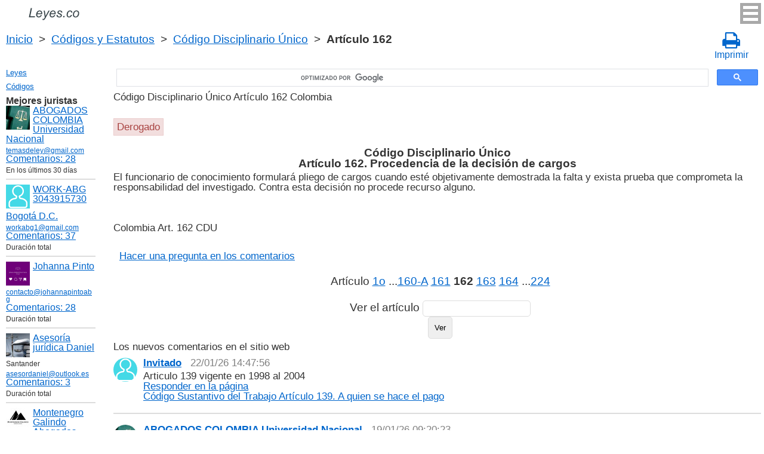

--- FILE ---
content_type: text/html; charset=UTF-8
request_url: https://leyes.co/codigo_disciplinario_unico/162.htm
body_size: 7732
content:
<!DOCTYPE html>
<html xmlns="http://www.w3.org/1999/xhtml">
<head>
  <title>Art. 162 Código Disciplinario Único Procedencia de la decisi&oacute;n de cargos Artículo 162 (CDU)  - Legislación colombiana 2025</title>
<meta http-equiv="Content-Type" content="text/html; charset=UTF-8" />
<meta name="keywords" content="Art. 162 Código Disciplinario Único Artículo 162 El funcionario de conocimiento formular&aacute; pliego de cargos cuando est&eacute; objetivamente de CDU" />
<meta name="description" content="Art. 162 Procedencia de la decisi&oacute;n de cargos Ley 734 de 2002, derogada a partir del 29 de marzo de 2022, excepto el artículo 30 Código Disciplinario Único Artículo 162 CDU El funcionario de conocimiento formular&aacute; pliego de cargos cuando est&eacute; objetivamente de" />

<meta name="viewport" content="width=device-width, initial-scale=1.0">

<link href="https://cdn.quilljs.com/1.3.6/quill.snow.css" rel="stylesheet" media="print" onload="this.media='all'">
<link rel="stylesheet" href="/css/style.css?v=1.6" type="text/css" />
<link rel="stylesheet" href="/css/es.css" type="text/css" />
<link rel="stylesheet" href="/css/site_custom.css" type="text/css" />

<link rel="stylesheet" href="/css/font-awesome/css/font-awesome.min.css" type="text/css" />

<link rel="stylesheet" media="print" href="/css/print.css"  type="text/css">

<link rel="shortcut icon" href="/icon.ico" type="image/x-icon" />
<link rel="amphtml" href="https://leyes.co/amp/codigo_disciplinario_unico/162.htm">

<link rel="dns-prefetch" href="https://www.googletagmanager.com/">
<link rel="dns-prefetch" href="https://www.gstatic.com/">
<link rel="dns-prefetch" href="https://cse.google.com/">
<link rel="dns-prefetch" href="https://connect.facebook.net/">
<link rel="dns-prefetch" href="https://pagead2.googlesyndication.com/">
<link rel="dns-prefetch" href="https://googleads.g.doubleclick.net/">
<link rel="dns-prefetch" href="https://www.google-analytics.com/">
<link rel="dns-prefetch" href="https://www.google.com/">
<link rel="dns-prefetch" href="https://partner.googleadservices.com/">
<link rel="dns-prefetch" href="https://adservice.google.com/">
<link rel="dns-prefetch" href="https://clients1.google.com/">
<link rel="dns-prefetch" href="https://stats.g.doubleclick.net/">
<link rel="dns-prefetch" href="https://fonts.gstatic.com/">
<link rel="dns-prefetch" href="https://www.facebook.com/">
<link rel="dns-prefetch" href="https://tpc.googlesyndication.com/">
<link rel="dns-prefetch" href="https://ajax.googleapis.com/">
<link rel="dns-prefetch" href="https://static.xx.fbcdn.net/">

<script type="text/javascript" src="https://code.jquery.com/jquery-3.2.1.min.js" async></script>
<script src="https://cdn.quilljs.com/1.3.6/quill.js" async></script>
<script src="https://www.google.com/recaptcha/api.js" async defer></script>
<script type="text/javascript" src="/js/lang/es.js" async></script>
<script type="text/javascript" src="/js/config.js?v=1.1" async></script>
<script type="text/javascript" src="/js/common.js" async defer></script>
<script type="text/javascript" src="/js/polylog.js?v=1.3" async defer></script>

<meta property="fb:admins" content="100000942586356"/>
<meta property="fb:app_id" content="509168839441871"/>	
<meta property="og:url" content="https://leyes.co/codigo_disciplinario_unico/162.htm" />
<meta property="og:type" content="website" />
<meta property="og:title" content="Código Disciplinario Único Artículo 162. Procedencia de la decisi&oacute;n de cargos" />
<meta property="og:description" content="El funcionario de conocimiento formular&aacute; pliego de cargos cuando est&eacute; objetivamente demostrada la falta y exista prueba que comprometa la responsabilidad del investigado. Contra esta decisi&oacute;n no procede recurso alguno." />
<meta property="og:image" content="https://leyes.co/images/og_img.jpg" />
<meta property="og:locale" content="es_ES" />


<!-- Google Tag Manager -->
<script>(function(w,d,s,l,i){w[l]=w[l]||[];w[l].push({'gtm.start':
new Date().getTime(),event:'gtm.js'});var f=d.getElementsByTagName(s)[0],
j=d.createElement(s),dl=l!='dataLayer'?'&l='+l:'';j.async=true;j.src=
'https://www.googletagmanager.com/gtm.js?id='+i+dl;f.parentNode.insertBefore(j,f);
})(window,document,'script','dataLayer','GTM-W5GKQ93');</script>
<!-- End Google Tag Manager -->

</head>


<body itemscope="" itemtype="http://schema.org/WebPage">
<!-- Google Tag Manager (noscript) -->
<noscript><iframe src="https://www.googletagmanager.com/ns.html?id=GTM-W5GKQ93" height="0" width="0" style="display:none;visibility:hidden"></iframe></noscript>
<!-- End Google Tag Manager (noscript) -->

<div class="wrapper">
			<input type="checkbox" id="hmt" class="hidden-menu-ticker"> 
<label class="btn-menu" for="hmt">
  <span class="first"></span>
  <span class="second"></span>
  <span class="third"></span>
</label>
 <ul class="hidden-menu">
    <li><a href="/login.htm">Iniciar sesión</a></li>
  <li><a href="/register.htm">Registrarse</a></li>
  </ul>

	<header class="header">
       <a class="logo" href="/index.htm"></a>    
	</header><!-- .header-->
     <div class="clr"></div>
<div id="br_pr">		 
  <div class="breadcrumbs">
        <a class="nava" href="/index.htm" title="">Inicio</a>
        &nbsp;&gt;&nbsp;
      <a class="nava" href="/codigos.htm" title="">Códigos y Estatutos</a>
        &nbsp;&gt;&nbsp;
      <a class="nava" href="/codigo_disciplinario_unico.htm" title="Código Disciplinario Único">Código Disciplinario Único</a>
        &nbsp;&gt;&nbsp;
      <b>Artículo 162</b>
      </div>
  
                    <div id="go_back">
        <a class="nava" href="/codigo_disciplinario_unico.htm"><span><</span> Código Disciplinario Único</a>           
         </div> 			<a class="icon-print" onclick="ga('send', 'event', 'Print', 'Click', 'Breadcrumbs');" href = "/print/codigo_disciplinario_unico/162.htm" target="_blank"><span class="fa fa-print fa-2x" aria-hidden="true"></span><br>Imprimir</a></div>

<div class="middle"> 

		<div class="container">
			<main class="content">
  <div class="null_13">
</div>             


<div id="goser">
<script>
  (function() {
    var cx = 'partner-pub-2167603807251059:2597432094';
    var gcse = document.createElement('script');
    gcse.type = 'text/javascript';
    gcse.async = true;
    gcse.src = 'https://cse.google.com/cse.js?cx=' + cx;
    var s = document.getElementsByTagName('script')[0];
    s.parentNode.insertBefore(gcse, s);
  })();
</script>
<gcse:searchbox-only></gcse:searchbox-only>
</div>

       <div class="addnav">
       <p> Código Disciplinario Único Artículo 162 Colombia </p> <br>

<div id="law_status">
     	   <div id="law_expired">Derogado</div>
	      </div>

</div>
            				<div id="statya">
     <h1>Código Disciplinario Único<br />Artículo 162. Procedencia de la decisi&oacute;n de cargos</h1>					
           El funcionario de conocimiento formular&aacute; pliego de cargos cuando est&eacute; objetivamente demostrada la falta y exista prueba que comprometa la responsabilidad del investigado. Contra esta decisi&oacute;n no procede recurso alguno.<br/><br/>
<br />
<br />
Colombia Art. 162 CDU        </div>   <!-- statya -->
        <a href="#plg_new_comment_anchor" id="add_comment_link">Hacer una pregunta en los comentarios</a>                    
    <div class="breadstat">
Artículo
<a class="nava" href="/codigo_disciplinario_unico/1o.htm">1o</a><span> </span>...<a class="nava" href="/codigo_disciplinario_unico/160-A.htm">160&#8209;A</a><span> </span><a class="nava" href="/codigo_disciplinario_unico/161.htm">161</a><span> </span><b>162</b><span> </span><a class="nava" href="/codigo_disciplinario_unico/163.htm">163</a><span> </span><a class="nava" href="/codigo_disciplinario_unico/164.htm">164</a><span> </span>...<a class="nava" href="/codigo_disciplinario_unico/224.htm">224</a><span> </span><br /><br />
<form action="" method="post">
      Ver el artículo <input name="article_search" value=""/><br />
      <input type="submit" value="Ver" />
<input type="hidden" name="id" value="2303" />
</form>      
          </div>
        
<div class="clr"></div>
<div id="BestLawyers">
<p><b>Mejores juristas</b></p>
   <a class="best_user_link" href="/user/559.htm">
      <img class="best_user_pic" src="/images/photos/min/559.jpeg" />
      ABOGADOS COLOMBIA Universidad Nacional
   </a>
      <div class="best_user_info"><a href="/cdn-cgi/l/email-protection#b1c5d4dcd0c2d5d4ddd4c8f1d6dcd0d8dd9fd2dedc"><span class="__cf_email__" data-cfemail="1a6e7f777b697e7f767f635a7d777b737634797577">[email&#160;protected]</span></a></div>         <div class="best_user_comments_count"><a href="/user/559.htm#plg_user_comment_header">Сomentarios: 28</a></div>
   <div class="best_user_info">En los últimos 30 días</div>
   <hr />
   <a class="best_user_link" href="/user/2716.htm">
      <img class="best_user_pic" src="/images/photos/min/guest.png" />
      WORK-ABG  3043915730
   </a>
   <div class="best_user_info"><a class="best_user_city" href="/jurists/city-bogota.htm">Bogotá D.C.</a></div>   <div class="best_user_info"><a href="/cdn-cgi/l/email-protection#75021a071e14171244351218141c195b161a18"><span class="__cf_email__" data-cfemail="bec9d1ccd5dfdcd98ffed9d3dfd7d290ddd1d3">[email&#160;protected]</span></a></div>         <div class="best_user_comments_count"><a href="/user/2716.htm#plg_user_comment_header">Сomentarios: 37</a></div>
   <div class="best_user_info">Duración total</div>
   <hr />
   <a class="best_user_link" href="/user/3155.htm">
      <img class="best_user_pic" src="/images/photos/min/3155.png" />
      Johanna Pinto
   </a>
      <div class="best_user_info"><a href="/cdn-cgi/l/email-protection#0f6c60617b6e6c7b604f6560676e61616e7f66617b606e6d68">contacto@johannapintoabg</a></div>         <div class="best_user_comments_count"><a href="/user/3155.htm#plg_user_comment_header">Сomentarios: 28</a></div>
   <div class="best_user_info">Duración total</div>
   <hr />
   <a class="best_user_link" href="/user/4293.htm">
      <img class="best_user_pic" src="/images/photos/min/4293.jpeg" />
      Asesoría jurídica Daniel
   </a>
   <div class="best_user_info">Santander</div>   <div class="best_user_info"><a href="/cdn-cgi/l/email-protection#e68795839589948287888f838aa68993928a89898dc88395"><span class="__cf_email__" data-cfemail="ccadbfa9bfa3bea8ada2a5a9a08ca3b9b8a0a3a3a7e2a9bf">[email&#160;protected]</span></a></div>         <div class="best_user_comments_count"><a href="/user/4293.htm#plg_user_comment_header">Сomentarios: 3</a></div>
   <div class="best_user_info">Duración total</div>
   <hr />
   <a class="best_user_link" href="/user/69.htm">
      <img class="best_user_pic" src="/images/photos/min/69.jpeg" />
      Montenegro Galindo Abogados
   </a>
   <div class="best_user_info"><a class="best_user_city" href="/jurists/city-bogota.htm">Bogotá D.C.</a></div>   <div class="best_user_info"><a href="/cdn-cgi/l/email-protection#c4a7abaab0a5a7b0ab84a9abaab0a1aaa1a3b6aba3a5a8adaaa0abeaa7aba9"><span class="__cf_email__" data-cfemail="a3c0cccdd7c2c0d7cce3cecccdd7c6cdc6c4d1ccc4c2cfcacdc7cc8dc0ccce">[email&#160;protected]</span></a></div>   <div class="best_user_info">Teléfono</div>         <div class="best_user_info"><a class="plg_phone_href" href="tel:3057709651">3057709651</a></div>
      <div class="best_user_comments_count"><a href="/user/69.htm#plg_user_comment_header">Сomentarios: 306</a></div>
   <div class="best_user_info">Duración total</div>
   <hr />
<p><a href="/jurists.htm">Todos los juristas</a><p></div>
<a id="plg_new_comment_anchor"></a>
<div class="plg_comment_adder hidden" id="plg_new_comment_container">
<b>Agregar un comentario</b><br>
<div class="plg_err_msg hidden" id="plg_add_comment_err">El comentario debe tener màs de 10 sìmbolos</div>
<div id="plg_new_comment" name="plg_new_comment"></div>
<button type="button" id="plg_add_comment" class="button ctrl_entr_evt" name="plg_add_comment">Agregar</button>
</div>
<div class="plg_comment_list">
</div>
<div class="plg_recent_comment_list">
<div>Los nuevos comentarios en el sitio web</div>
<div class="plg_comment">
    <div class="plg_user_img">
        <a href="/users.htm">
        <img src="/images/photos/min/guest.png"> 
              </a>
    </div>
    <div class="plg_user_comment"">
    <div class="plg_user_info_cmt_row">
        <a class="plg_user_name" href="/users.htm">
            <b>Invitado</b>
        </a>
        <div class="plg_comment_date">22/01/26&nbsp14:47:56</div>
    </div>
        <input type="checkbox" id="rct_cmt_less_more_chb_12482" class="plg_less_more_chb">
    <div class="plg_hideable_container">
        <div class="plg_comment_not_editable_text" id="ne_comment_text_12482"><p>Articulo 139 vigente en 1998 al 2004</p></div>
            </div>
    <label class="plg_show_less_label" for="rct_cmt_less_more_chb_12482">Ocultar</label>
    <label class="plg_show_more_label" for="rct_cmt_less_more_chb_12482">Leer más</label>
    <div><a href="/codigo_sustantivo_del_trabajo/139.htm#plg_new_comment_container">Responder en la página<br/>Código Sustantivo del Trabajo Artículo 139. A quien se hace el pago</a></div>
    </div>
</div>
<hr /><div class="plg_comment">
    <div class="plg_user_img">
        <a href="/user/559.htm">
        <img src="/images/photos/min/559.jpeg"> 
              </a>
    </div>
    <div class="plg_user_comment"">
    <div class="plg_user_info_cmt_row">
        <a class="plg_user_name" href="/user/559.htm">
            <b>ABOGADOS COLOMBIA Universidad Nacional</b>
        </a>
        <div class="plg_comment_date">19/01/26&nbsp09:20:23</div>
    </div>
        <input type="checkbox" id="rct_cmt_less_more_chb_12481" class="plg_less_more_chb">
    <div class="plg_hideable_container">
        <div class="plg_comment_not_editable_text" id="ne_comment_text_12481"><p>Sobre este artículo 531 del Cod general del proceso, la ley ley 2445 de 2025 incluyó expresamente la "convalidación de los acuerdos privados" como uno de los mecanismos para normalizar las relaciones crediticias. Adicionalmente, se especificó que para las personas comerciantes, los procedimientos también tienen como objetivo "lograr su formalización".</p></div>
                <hr>
        <div class="plg_user_additional_info">
                        <p>Email: <a href="/cdn-cgi/l/email-protection#384c5d55594b5c5d545d41785f55595154165b5755" rel="ugc"><span class="__cf_email__" data-cfemail="0672636b677562636a637f46616b676f6a2865696b">[email&#160;protected]</span></a></p>                        <p>WhatsApp: <a href="https://wa.me/573166406899" rel="ugc">573166406899</a></p>                                </div>
            </div>
    <label class="plg_show_less_label" for="rct_cmt_less_more_chb_12481">Ocultar</label>
    <label class="plg_show_more_label" for="rct_cmt_less_more_chb_12481">Leer más</label>
    <div><a href="/codigo_general_del_proceso/531.htm#plg_new_comment_container">Responder en la página<br/>Código General del Proceso Artículo 531. Procedencia</a></div>
    </div>
</div>
<hr /><div class="plg_comment">
    <div class="plg_user_img">
        <a href="/user/559.htm">
        <img src="/images/photos/min/559.jpeg"> 
              </a>
    </div>
    <div class="plg_user_comment"">
    <div class="plg_user_info_cmt_row">
        <a class="plg_user_name" href="/user/559.htm">
            <b>ABOGADOS COLOMBIA Universidad Nacional</b>
        </a>
        <div class="plg_comment_date">19/01/26&nbsp09:12:43</div>
    </div>
        <input type="checkbox" id="rct_cmt_less_more_chb_12480" class="plg_less_more_chb">
    <div class="plg_hideable_container">
        <div class="plg_comment_not_editable_text" id="ne_comment_text_12480"><p>La Ley 2445 de 2025 transformó el artículo 532 del Código General del Proceso, pasando de una norma que excluía a todos los comerciantes a una que los incorpora de manera diferenciada: Creó la categoría de persona "pequeña comerciante" basada en el valor de sus activos, les abrió las puertas del procedimiento de insolvencia de persona natural y, al mismo tiempo, añadió nuevas protecciones sustanciales para todos los deudores que se acojan a este régimen.</p></div>
                <hr>
        <div class="plg_user_additional_info">
                        <p>Email: <a href="/cdn-cgi/l/email-protection#cbbfaea6aab8afaea7aeb28baca6aaa2a7e5a8a4a6" rel="ugc"><span class="__cf_email__" data-cfemail="a3d7c6cec2d0c7c6cfc6dae3c4cec2cacf8dc0ccce">[email&#160;protected]</span></a></p>                        <p>WhatsApp: <a href="https://wa.me/573166406899" rel="ugc">573166406899</a></p>                                </div>
            </div>
    <label class="plg_show_less_label" for="rct_cmt_less_more_chb_12480">Ocultar</label>
    <label class="plg_show_more_label" for="rct_cmt_less_more_chb_12480">Leer más</label>
    <div><a href="/codigo_general_del_proceso/532.htm#plg_new_comment_container">Responder en la página<br/>Código General del Proceso Artículo 532. &Aacute;mbito de aplicaci&oacute;n</a></div>
    </div>
</div>
<hr /><div class="plg_comment">
    <div class="plg_user_img">
        <a href="/user/559.htm">
        <img src="/images/photos/min/559.jpeg"> 
              </a>
    </div>
    <div class="plg_user_comment"">
    <div class="plg_user_info_cmt_row">
        <a class="plg_user_name" href="/user/559.htm">
            <b>ABOGADOS COLOMBIA Universidad Nacional</b>
        </a>
        <div class="plg_comment_date">19/01/26&nbsp08:34:26</div>
    </div>
        <input type="checkbox" id="rct_cmt_less_more_chb_12479" class="plg_less_more_chb">
    <div class="plg_hideable_container">
        <div class="plg_comment_not_editable_text" id="ne_comment_text_12479"><p>Para comerciantes, la ley 2445 de 2025 adicionó este artículo 533 del Cod General del Proceso. Dicha ley regula la insolvencia de <strong>personas naturales comerciantes. </strong>La competencia para conocer de los procedimientos de <strong>negociación de deudas y convalidación de acuerdos</strong> de estos aplica así: 1) <strong>Etapa de Negociación y Convalidación:</strong> La competencia recae exclusivamente en los <strong>centros de conciliación autorizados y las notarías</strong> del domicilio del deudor, según lo estipula este artículo 533. 2) <strong>Etapa Judicial (Controversias y Liquidación):</strong> La competencia es del <strong>juez civil</strong> del domicilio del deudor. Este interviene para resolver disputas durante la negociación o para adelantar la liquidación patrimonial si el acuerdo fracasa.</p></div>
                <hr>
        <div class="plg_user_additional_info">
                        <p>Email: <a href="/cdn-cgi/l/email-protection#2652434b475542434a435f66414b474f4a0845494b" rel="ugc"><span class="__cf_email__" data-cfemail="c9bdaca4a8baadaca5acb089aea4a8a0a5e7aaa6a4">[email&#160;protected]</span></a></p>                        <p>WhatsApp: <a href="https://wa.me/573166406899" rel="ugc">573166406899</a></p>                                </div>
            </div>
    <label class="plg_show_less_label" for="rct_cmt_less_more_chb_12479">Ocultar</label>
    <label class="plg_show_more_label" for="rct_cmt_less_more_chb_12479">Leer más</label>
    <div><a href="/codigo_general_del_proceso/533.htm#plg_new_comment_container">Responder en la página<br/>Código General del Proceso Artículo 533. Competencia para conocer de los procedimientos de negociaci&oacute;n de deudas y convalidaci&oacute;n de acuerdos de la persona natural no comerciante</a></div>
    </div>
</div>
<hr /><div class="plg_comment">
    <div class="plg_user_img">
        <a href="/user/559.htm">
        <img src="/images/photos/min/559.jpeg"> 
              </a>
    </div>
    <div class="plg_user_comment"">
    <div class="plg_user_info_cmt_row">
        <a class="plg_user_name" href="/user/559.htm">
            <b>ABOGADOS COLOMBIA Universidad Nacional</b>
        </a>
        <div class="plg_comment_date">18/01/26&nbsp07:33:51</div>
    </div>
        <input type="checkbox" id="rct_cmt_less_more_chb_12478" class="plg_less_more_chb">
    <div class="plg_hideable_container">
        <div class="plg_comment_not_editable_text" id="ne_comment_text_12478"><p>La regla general es que para que la fiscalía inicie una investigación por este delito, debe radicarse una querella por parte de la víctima antes de que pasen 6 meses después de que se cometió el delito. Es decir, que si la víctima deja pasar 6 meses, pierde la oportunidad de que el Estado investigue el delito. No obstante, este delito puede ser investigado de oficio, es decir, sin necesidad de querella por parte de la víctima, en los siguientes casos: 1) En flagrancia, es decir cuando el autor del daño es sorprendido en el momento mismo de cometer el delito o inmediatamente después. 2) Si la víctima del daño es una persona menor de 18 años. 3) Cuando la víctima sea una persona<strong> </strong>inimputable<strong>, </strong>es decir, cuando por su condición mental, no puede comprender que se está cometiendo el delito en su contra y 4) Si la conducta de daño en bien ajeno se enmarca dentro de un presunto acto de violencia contra la mujer. // En estos casos, la Fiscalía puede y debe empezar la investigación sin necesidad de que la víctima presente la querella y sin importar que hayan pasado más de 6 meses después del daño en bien ajeno.</p></div>
                <hr>
        <div class="plg_user_additional_info">
                        <p>Email: <a href="/cdn-cgi/l/email-protection#8bffeee6eaf8efeee7eef2cbece6eae2e7a5e8e4e6" rel="ugc"><span class="__cf_email__" data-cfemail="196d7c74786a7d7c757c60597e74787075377a7674">[email&#160;protected]</span></a></p>                        <p>WhatsApp: <a href="https://wa.me/573166406899" rel="ugc">573166406899</a></p>                                </div>
            </div>
    <label class="plg_show_less_label" for="rct_cmt_less_more_chb_12478">Ocultar</label>
    <label class="plg_show_more_label" for="rct_cmt_less_more_chb_12478">Leer más</label>
    <div><a href="/codigo_penal/265.htm#plg_new_comment_container">Responder en la página<br/>Código Penal Artículo 265. Daño en bien ajeno</a></div>
    </div>
</div>
<hr /><p><a href="/recent_comments.htm">Últimos comentarios</a></p>
</div>
<div id="plg_popup_background" class="hidden"> 
<div id="plg_login" class="plg_popup_container hidden">
  <a class="plg_close_popup">X</a><br>
  <div class="popup_log_reg">Iniciar sesión</div>
  <div id="plg_popup_login_cntr">
    <div id="incorrect_login" class="plg_err_msg hidden">Incorrecto e-mail o contraseña</div>
    <div id="login_captcha_not_passed" class="plg_err_msg hidden">Captcha no pasada</div>
    <div class="info_str"> 
      <span class="info_lable">Email: </span>
      <input type="email" name="email" id="login_nick" class="required">
    </div>
    <div class="info_str"> 
      <span class="info_lable">Contraceña:</span>
      <input type="password" name="password" id="password" class="required">
    </div>
    <div class="forgot_new">¿Olvidó su contraseña?<br>
      <a id="popup_generate_new_password_link">Obtener la contraseña nueva</a>
    </div>
    
    <button class="button" type="button" id="plg_login_btn" name="plg_login_btn">Iniciar sesión</button><br>
    <div class="fb_login_button">        
      <a id="popup_fb_login_link" href="">Iniciar sesión con Facebook</a>
    </div> 
  </div>
  <div class="popup_log_reg">o Registrarse</div>
  <div id="plg_popup_register_cntr">
    <div id="incorrect_email" class="plg_err_msg hidden">Email incorrecto</div>
    <div id="email_registered" class="plg_err_msg hidden">Email ya está registrado</div>
    <div id="empty_nick" class="plg_err_msg hidden">Nombre no se indica</div>
    <div id="reg_captcha_not_passed" class="plg_err_msg hidden">Captcha no pasada</div>
    <div class="info_str">
      <span class="info_lable">Nombre:</span>
      <input type="text" name="register_nick" id="register_nick" class="required">
    </div>
    <div class="info_str">
      <span class="info_lable">Email:</span>
      <input type="email" name="email" id="register_email" class="required">
    </div>
    <button class="button" type="button" id="plg_register_btn" name="plg_register_btn">Registro</button>
  </div>
  <div id="plg_register_check_email" class="hidden">El correo era enviado a su email</div>
  
  <div id="plg_post_as_guest" class="hidden">
    <div class="popup_log_reg">o publicar como invitado</div>
    <button class="button" type="button" id="plg_post_as_guest_btn" name="plg_post_as_guest_btn">Publicar</button>
  </div>
</div> 

<div id="plg_generate_new_password" class="plg_popup_container hidden">
  <a class="plg_close_popup">X</a><br>
  <div id="email_not_found" class="plg_err_msg hidden">Email no encontrado</div>
  <div id="incorrect_email_new_pwd" class="plg_err_msg hidden">Email incorrecto</div>
  <div id="already_sent" class="plg_err_msg hidden">El correo con instrucsión ya enviada, Usted puede enviar solicitud una vez màs al dìa siguiente. Si no lo ha recibe, verifica la carpeta de spam</div>
  <div id="captcha_not_passed" class="plg_err_msg hidden">Captcha no pasada</div>
  <div class="info_str" id="plg_popup_new_password_cntr">
    <span class="info_lable">Email:</span>
    <input type="email" name="email" id="pwd_email" class="required">
  </div>
  <button class="button" type="button" id="plg_new_pwd_btn" name="new_pwd_btn">Restablecer la contraseña</button>
</div><div id="plg_popup_info" class="plg_popup_container hidden">
  <a class="plg_close_popup">X</a><br>
  <div id="plg_activation_sent_msg" class="info_str hidden">El correo con activación era enviado</div>
  <div id="plg_new_pwd_sent_msg" class="info_str hidden">El correo con instrucción como obtener la contraseña nueva era enviado</div>
  <div id="plg_user_blocked" class="info_str hidden">Usted está Bloqueado</div>
</div>
<div id="plg_popup_error" class="plg_popup_container hidden">
  <a class="plg_close_popup">X</a><br>
  </div>
</div>
<!-- Социалки -->
  <div id="readmatch">
    <div id="rekagain">
  </div> <!-- rekagain -->
</div>     <!-- readmach -->
<br /><br />

<div class="clr"></div>
<div class="addnav">
<div class="fb-like" data-href="https://leyes.co/codigo_disciplinario_unico/162.htm" data-layout="button_count" data-action="like" data-size="large" data-show-faces="false" data-share="false"></div>
</div>

<div id="titled-ads">
<center>
     ¿Es Usted jurista? ¿Necesito nuevos clientes?<br/>
     Publique la información de sí mismo<br/>
</center>
<div class="advantages">
     <p>- Eso es gratís</p>
     <p>- La información acerca de 5 mejores juristas está en todas las páginas del sitio</p>
     <p>- Este anuncio ven màs de 10&nbsp;000 visitantes al día</p>
     <p>- Para aumentar su rating Usted necesito responder a las preguntas de los usuarios</p>
</div>
<center>
     <a href="/register.htm">Registrarse</a>
</center>
</div>

			</main><!-- .content -->

		</div><!-- .container-->

		<aside class="left-sidebar">
       <div class="popular_law">  <!-- менюха -->
     <a href="/leyes.htm">Leyes</a>
     <a href="/codigos.htm">Códigos</a>
   </div>

	      <div id="LeftAds">
<p><b>Mejores juristas</b></p>
   <a class="best_user_link" href="/user/559.htm">
      <img class="best_user_pic" src="/images/photos/min/559.jpeg" />
      ABOGADOS COLOMBIA Universidad Nacional
   </a>
      <div class="best_user_info"><a href="/cdn-cgi/l/email-protection#b6c2d3dbd7c5d2d3dad3cff6d1dbd7dfda98d5d9db"><span class="__cf_email__" data-cfemail="90e4f5fdf1e3f4f5fcf5e9d0f7fdf1f9fcbef3fffd">[email&#160;protected]</span></a></div>         <div class="best_user_comments_count"><a href="/user/559.htm#plg_user_comment_header">Сomentarios: 28</a></div>
   <div class="best_user_info">En los últimos 30 días</div>
   <hr />
   <a class="best_user_link" href="/user/2716.htm">
      <img class="best_user_pic" src="/images/photos/min/guest.png" />
      WORK-ABG  3043915730
   </a>
   <div class="best_user_info"><a class="best_user_city" href="/jurists/city-bogota.htm">Bogotá D.C.</a></div>   <div class="best_user_info"><a href="/cdn-cgi/l/email-protection#f68199849d979491c7b6919b979f9ad895999b"><span class="__cf_email__" data-cfemail="3b4c5449505a595c0a7b5c565a525715585456">[email&#160;protected]</span></a></div>         <div class="best_user_comments_count"><a href="/user/2716.htm#plg_user_comment_header">Сomentarios: 37</a></div>
   <div class="best_user_info">Duración total</div>
   <hr />
   <a class="best_user_link" href="/user/3155.htm">
      <img class="best_user_pic" src="/images/photos/min/3155.png" />
      Johanna Pinto
   </a>
      <div class="best_user_info"><a href="/cdn-cgi/l/email-protection#10737f7e647173647f507a7f78717e7e7160797e647f717277">contacto@johannapintoabg</a></div>         <div class="best_user_comments_count"><a href="/user/3155.htm#plg_user_comment_header">Сomentarios: 28</a></div>
   <div class="best_user_info">Duración total</div>
   <hr />
   <a class="best_user_link" href="/user/4293.htm">
      <img class="best_user_pic" src="/images/photos/min/4293.jpeg" />
      Asesoría jurídica Daniel
   </a>
   <div class="best_user_info">Santander</div>   <div class="best_user_info"><a href="/cdn-cgi/l/email-protection#d1b0a2b4a2bea3b5b0bfb8b4bd91bea4a5bdbebebaffb4a2"><span class="__cf_email__" data-cfemail="86e7f5e3f5e9f4e2e7e8efe3eac6e9f3f2eae9e9eda8e3f5">[email&#160;protected]</span></a></div>         <div class="best_user_comments_count"><a href="/user/4293.htm#plg_user_comment_header">Сomentarios: 3</a></div>
   <div class="best_user_info">Duración total</div>
   <hr />
   <a class="best_user_link" href="/user/69.htm">
      <img class="best_user_pic" src="/images/photos/min/69.jpeg" />
      Montenegro Galindo Abogados
   </a>
   <div class="best_user_info"><a class="best_user_city" href="/jurists/city-bogota.htm">Bogotá D.C.</a></div>   <div class="best_user_info"><a href="/cdn-cgi/l/email-protection#3d5e5253495c5e49527d505253495853585a4f525a5c5154535952135e5250"><span class="__cf_email__" data-cfemail="e88b87869c898b9c87a88587869c8d868d8f9a878f898481868c87c68b8785">[email&#160;protected]</span></a></div>   <div class="best_user_info">Teléfono</div>         <div class="best_user_info"><a class="plg_phone_href" href="tel:3057709651">3057709651</a></div>
      <div class="best_user_comments_count"><a href="/user/69.htm#plg_user_comment_header">Сomentarios: 306</a></div>
   <div class="best_user_info">Duración total</div>
   <hr />
<p><a href="/jurists.htm">Todos los juristas</a><p>      </div>

<!-- Популярные нормативные акты -->
   <div class="popular_law">
       <p>Principales Códigos de Сolombia</p>
       <a href="/codigo_general_del_proceso.htm" title="Código General del Proceso">Código General del Proceso</a>
       <a href="/codigo_sustantivo_del_trabajo.htm" title="Código Sustantivo del Trabajo">Código Sustantivo del Trabajo</a>
       <a href="/codigo_penal.htm" title="Código Penal">Código Penal</a>
       <a href="/codigo_de_procedimiento_penal.htm" title="Código de Procedimiento Penal">Código de Procedimiento Penal</a>
       <a href="/codigo_civil.htm" title="Código Civil">Código Civil</a>
       <a href="/codigo_nacional_de_transito_terrestre.htm" title="Código Nacional de Tránsito Terrestre">Código Nacional de Tránsito Terrestre</a>
       <a href="/codigo_de_comercio.htm" title="Código de Comercio">Código de Comercio</a>
       <a href="/codigo_disciplinario_unico.htm" title="Código Disciplinario Único">Código Disciplinario Único</a>
       <a href="/codigo_de_procedimiento_administrativo_y_de_lo_contencioso_administrativo.htm" title="Código de Procedimiento Administrativo y de lo Contencioso Administrativo">Código de Procedimiento Administrativo y de lo Contencioso Administrativo</a>
   </div>
   <!-- Конец Популярные нормативные акты -->
    		</aside><!-- .left-sidebar -->
      
 	</div>  <!-- .middle-->

	<footer class="footer">
    <div class="g-recaptcha" data-sitekey="6LfJiqAUAAAAACHsxN220cJnXNpilU7N_41UkpRh" data-size="invisible" data-badge="inline" data-callback="onCaptchaPassed"></div>
    <div><a href="/privacidad.htm">Políticas de privacidad</a></div>
		Leyes.co 2014-2025 Colombia
	</footer><!-- .footer -->

</div><!-- .wrapper -->

<script data-cfasync="false" src="/cdn-cgi/scripts/5c5dd728/cloudflare-static/email-decode.min.js"></script><script>
window.onload = downloadAutointerlinkScript;

function downloadAutointerlinkScript() {
    var element = document.createElement("script");
    element.src = "/js/autointerlink.js";
    document.body.appendChild(element);
}
</script>

<div id="fb-root"></div>
<script>(function(d, s, id) {
  var js, fjs = d.getElementsByTagName(s)[0];
  if (d.getElementById(id)) return;
  js = d.createElement(s); js.id = id;
  js.src = 'https://connect.facebook.net/es_ES/sdk.js#xfbml=1&version=v2.12&appId=509168839441871';
  fjs.parentNode.insertBefore(js, fjs);
}(document, 'script', 'facebook-jssdk'));</script>

<script defer src="https://static.cloudflareinsights.com/beacon.min.js/vcd15cbe7772f49c399c6a5babf22c1241717689176015" integrity="sha512-ZpsOmlRQV6y907TI0dKBHq9Md29nnaEIPlkf84rnaERnq6zvWvPUqr2ft8M1aS28oN72PdrCzSjY4U6VaAw1EQ==" data-cf-beacon='{"version":"2024.11.0","token":"2abe7b902299405798601b6674f49474","r":1,"server_timing":{"name":{"cfCacheStatus":true,"cfEdge":true,"cfExtPri":true,"cfL4":true,"cfOrigin":true,"cfSpeedBrain":true},"location_startswith":null}}' crossorigin="anonymous"></script>
</body>
</html>

--- FILE ---
content_type: text/html; charset=utf-8
request_url: https://www.google.com/recaptcha/api2/anchor?ar=1&k=6LfJiqAUAAAAACHsxN220cJnXNpilU7N_41UkpRh&co=aHR0cHM6Ly9sZXllcy5jbzo0NDM.&hl=en&v=PoyoqOPhxBO7pBk68S4YbpHZ&size=invisible&badge=inline&anchor-ms=20000&execute-ms=30000&cb=gocegmqecuo4
body_size: 49446
content:
<!DOCTYPE HTML><html dir="ltr" lang="en"><head><meta http-equiv="Content-Type" content="text/html; charset=UTF-8">
<meta http-equiv="X-UA-Compatible" content="IE=edge">
<title>reCAPTCHA</title>
<style type="text/css">
/* cyrillic-ext */
@font-face {
  font-family: 'Roboto';
  font-style: normal;
  font-weight: 400;
  font-stretch: 100%;
  src: url(//fonts.gstatic.com/s/roboto/v48/KFO7CnqEu92Fr1ME7kSn66aGLdTylUAMa3GUBHMdazTgWw.woff2) format('woff2');
  unicode-range: U+0460-052F, U+1C80-1C8A, U+20B4, U+2DE0-2DFF, U+A640-A69F, U+FE2E-FE2F;
}
/* cyrillic */
@font-face {
  font-family: 'Roboto';
  font-style: normal;
  font-weight: 400;
  font-stretch: 100%;
  src: url(//fonts.gstatic.com/s/roboto/v48/KFO7CnqEu92Fr1ME7kSn66aGLdTylUAMa3iUBHMdazTgWw.woff2) format('woff2');
  unicode-range: U+0301, U+0400-045F, U+0490-0491, U+04B0-04B1, U+2116;
}
/* greek-ext */
@font-face {
  font-family: 'Roboto';
  font-style: normal;
  font-weight: 400;
  font-stretch: 100%;
  src: url(//fonts.gstatic.com/s/roboto/v48/KFO7CnqEu92Fr1ME7kSn66aGLdTylUAMa3CUBHMdazTgWw.woff2) format('woff2');
  unicode-range: U+1F00-1FFF;
}
/* greek */
@font-face {
  font-family: 'Roboto';
  font-style: normal;
  font-weight: 400;
  font-stretch: 100%;
  src: url(//fonts.gstatic.com/s/roboto/v48/KFO7CnqEu92Fr1ME7kSn66aGLdTylUAMa3-UBHMdazTgWw.woff2) format('woff2');
  unicode-range: U+0370-0377, U+037A-037F, U+0384-038A, U+038C, U+038E-03A1, U+03A3-03FF;
}
/* math */
@font-face {
  font-family: 'Roboto';
  font-style: normal;
  font-weight: 400;
  font-stretch: 100%;
  src: url(//fonts.gstatic.com/s/roboto/v48/KFO7CnqEu92Fr1ME7kSn66aGLdTylUAMawCUBHMdazTgWw.woff2) format('woff2');
  unicode-range: U+0302-0303, U+0305, U+0307-0308, U+0310, U+0312, U+0315, U+031A, U+0326-0327, U+032C, U+032F-0330, U+0332-0333, U+0338, U+033A, U+0346, U+034D, U+0391-03A1, U+03A3-03A9, U+03B1-03C9, U+03D1, U+03D5-03D6, U+03F0-03F1, U+03F4-03F5, U+2016-2017, U+2034-2038, U+203C, U+2040, U+2043, U+2047, U+2050, U+2057, U+205F, U+2070-2071, U+2074-208E, U+2090-209C, U+20D0-20DC, U+20E1, U+20E5-20EF, U+2100-2112, U+2114-2115, U+2117-2121, U+2123-214F, U+2190, U+2192, U+2194-21AE, U+21B0-21E5, U+21F1-21F2, U+21F4-2211, U+2213-2214, U+2216-22FF, U+2308-230B, U+2310, U+2319, U+231C-2321, U+2336-237A, U+237C, U+2395, U+239B-23B7, U+23D0, U+23DC-23E1, U+2474-2475, U+25AF, U+25B3, U+25B7, U+25BD, U+25C1, U+25CA, U+25CC, U+25FB, U+266D-266F, U+27C0-27FF, U+2900-2AFF, U+2B0E-2B11, U+2B30-2B4C, U+2BFE, U+3030, U+FF5B, U+FF5D, U+1D400-1D7FF, U+1EE00-1EEFF;
}
/* symbols */
@font-face {
  font-family: 'Roboto';
  font-style: normal;
  font-weight: 400;
  font-stretch: 100%;
  src: url(//fonts.gstatic.com/s/roboto/v48/KFO7CnqEu92Fr1ME7kSn66aGLdTylUAMaxKUBHMdazTgWw.woff2) format('woff2');
  unicode-range: U+0001-000C, U+000E-001F, U+007F-009F, U+20DD-20E0, U+20E2-20E4, U+2150-218F, U+2190, U+2192, U+2194-2199, U+21AF, U+21E6-21F0, U+21F3, U+2218-2219, U+2299, U+22C4-22C6, U+2300-243F, U+2440-244A, U+2460-24FF, U+25A0-27BF, U+2800-28FF, U+2921-2922, U+2981, U+29BF, U+29EB, U+2B00-2BFF, U+4DC0-4DFF, U+FFF9-FFFB, U+10140-1018E, U+10190-1019C, U+101A0, U+101D0-101FD, U+102E0-102FB, U+10E60-10E7E, U+1D2C0-1D2D3, U+1D2E0-1D37F, U+1F000-1F0FF, U+1F100-1F1AD, U+1F1E6-1F1FF, U+1F30D-1F30F, U+1F315, U+1F31C, U+1F31E, U+1F320-1F32C, U+1F336, U+1F378, U+1F37D, U+1F382, U+1F393-1F39F, U+1F3A7-1F3A8, U+1F3AC-1F3AF, U+1F3C2, U+1F3C4-1F3C6, U+1F3CA-1F3CE, U+1F3D4-1F3E0, U+1F3ED, U+1F3F1-1F3F3, U+1F3F5-1F3F7, U+1F408, U+1F415, U+1F41F, U+1F426, U+1F43F, U+1F441-1F442, U+1F444, U+1F446-1F449, U+1F44C-1F44E, U+1F453, U+1F46A, U+1F47D, U+1F4A3, U+1F4B0, U+1F4B3, U+1F4B9, U+1F4BB, U+1F4BF, U+1F4C8-1F4CB, U+1F4D6, U+1F4DA, U+1F4DF, U+1F4E3-1F4E6, U+1F4EA-1F4ED, U+1F4F7, U+1F4F9-1F4FB, U+1F4FD-1F4FE, U+1F503, U+1F507-1F50B, U+1F50D, U+1F512-1F513, U+1F53E-1F54A, U+1F54F-1F5FA, U+1F610, U+1F650-1F67F, U+1F687, U+1F68D, U+1F691, U+1F694, U+1F698, U+1F6AD, U+1F6B2, U+1F6B9-1F6BA, U+1F6BC, U+1F6C6-1F6CF, U+1F6D3-1F6D7, U+1F6E0-1F6EA, U+1F6F0-1F6F3, U+1F6F7-1F6FC, U+1F700-1F7FF, U+1F800-1F80B, U+1F810-1F847, U+1F850-1F859, U+1F860-1F887, U+1F890-1F8AD, U+1F8B0-1F8BB, U+1F8C0-1F8C1, U+1F900-1F90B, U+1F93B, U+1F946, U+1F984, U+1F996, U+1F9E9, U+1FA00-1FA6F, U+1FA70-1FA7C, U+1FA80-1FA89, U+1FA8F-1FAC6, U+1FACE-1FADC, U+1FADF-1FAE9, U+1FAF0-1FAF8, U+1FB00-1FBFF;
}
/* vietnamese */
@font-face {
  font-family: 'Roboto';
  font-style: normal;
  font-weight: 400;
  font-stretch: 100%;
  src: url(//fonts.gstatic.com/s/roboto/v48/KFO7CnqEu92Fr1ME7kSn66aGLdTylUAMa3OUBHMdazTgWw.woff2) format('woff2');
  unicode-range: U+0102-0103, U+0110-0111, U+0128-0129, U+0168-0169, U+01A0-01A1, U+01AF-01B0, U+0300-0301, U+0303-0304, U+0308-0309, U+0323, U+0329, U+1EA0-1EF9, U+20AB;
}
/* latin-ext */
@font-face {
  font-family: 'Roboto';
  font-style: normal;
  font-weight: 400;
  font-stretch: 100%;
  src: url(//fonts.gstatic.com/s/roboto/v48/KFO7CnqEu92Fr1ME7kSn66aGLdTylUAMa3KUBHMdazTgWw.woff2) format('woff2');
  unicode-range: U+0100-02BA, U+02BD-02C5, U+02C7-02CC, U+02CE-02D7, U+02DD-02FF, U+0304, U+0308, U+0329, U+1D00-1DBF, U+1E00-1E9F, U+1EF2-1EFF, U+2020, U+20A0-20AB, U+20AD-20C0, U+2113, U+2C60-2C7F, U+A720-A7FF;
}
/* latin */
@font-face {
  font-family: 'Roboto';
  font-style: normal;
  font-weight: 400;
  font-stretch: 100%;
  src: url(//fonts.gstatic.com/s/roboto/v48/KFO7CnqEu92Fr1ME7kSn66aGLdTylUAMa3yUBHMdazQ.woff2) format('woff2');
  unicode-range: U+0000-00FF, U+0131, U+0152-0153, U+02BB-02BC, U+02C6, U+02DA, U+02DC, U+0304, U+0308, U+0329, U+2000-206F, U+20AC, U+2122, U+2191, U+2193, U+2212, U+2215, U+FEFF, U+FFFD;
}
/* cyrillic-ext */
@font-face {
  font-family: 'Roboto';
  font-style: normal;
  font-weight: 500;
  font-stretch: 100%;
  src: url(//fonts.gstatic.com/s/roboto/v48/KFO7CnqEu92Fr1ME7kSn66aGLdTylUAMa3GUBHMdazTgWw.woff2) format('woff2');
  unicode-range: U+0460-052F, U+1C80-1C8A, U+20B4, U+2DE0-2DFF, U+A640-A69F, U+FE2E-FE2F;
}
/* cyrillic */
@font-face {
  font-family: 'Roboto';
  font-style: normal;
  font-weight: 500;
  font-stretch: 100%;
  src: url(//fonts.gstatic.com/s/roboto/v48/KFO7CnqEu92Fr1ME7kSn66aGLdTylUAMa3iUBHMdazTgWw.woff2) format('woff2');
  unicode-range: U+0301, U+0400-045F, U+0490-0491, U+04B0-04B1, U+2116;
}
/* greek-ext */
@font-face {
  font-family: 'Roboto';
  font-style: normal;
  font-weight: 500;
  font-stretch: 100%;
  src: url(//fonts.gstatic.com/s/roboto/v48/KFO7CnqEu92Fr1ME7kSn66aGLdTylUAMa3CUBHMdazTgWw.woff2) format('woff2');
  unicode-range: U+1F00-1FFF;
}
/* greek */
@font-face {
  font-family: 'Roboto';
  font-style: normal;
  font-weight: 500;
  font-stretch: 100%;
  src: url(//fonts.gstatic.com/s/roboto/v48/KFO7CnqEu92Fr1ME7kSn66aGLdTylUAMa3-UBHMdazTgWw.woff2) format('woff2');
  unicode-range: U+0370-0377, U+037A-037F, U+0384-038A, U+038C, U+038E-03A1, U+03A3-03FF;
}
/* math */
@font-face {
  font-family: 'Roboto';
  font-style: normal;
  font-weight: 500;
  font-stretch: 100%;
  src: url(//fonts.gstatic.com/s/roboto/v48/KFO7CnqEu92Fr1ME7kSn66aGLdTylUAMawCUBHMdazTgWw.woff2) format('woff2');
  unicode-range: U+0302-0303, U+0305, U+0307-0308, U+0310, U+0312, U+0315, U+031A, U+0326-0327, U+032C, U+032F-0330, U+0332-0333, U+0338, U+033A, U+0346, U+034D, U+0391-03A1, U+03A3-03A9, U+03B1-03C9, U+03D1, U+03D5-03D6, U+03F0-03F1, U+03F4-03F5, U+2016-2017, U+2034-2038, U+203C, U+2040, U+2043, U+2047, U+2050, U+2057, U+205F, U+2070-2071, U+2074-208E, U+2090-209C, U+20D0-20DC, U+20E1, U+20E5-20EF, U+2100-2112, U+2114-2115, U+2117-2121, U+2123-214F, U+2190, U+2192, U+2194-21AE, U+21B0-21E5, U+21F1-21F2, U+21F4-2211, U+2213-2214, U+2216-22FF, U+2308-230B, U+2310, U+2319, U+231C-2321, U+2336-237A, U+237C, U+2395, U+239B-23B7, U+23D0, U+23DC-23E1, U+2474-2475, U+25AF, U+25B3, U+25B7, U+25BD, U+25C1, U+25CA, U+25CC, U+25FB, U+266D-266F, U+27C0-27FF, U+2900-2AFF, U+2B0E-2B11, U+2B30-2B4C, U+2BFE, U+3030, U+FF5B, U+FF5D, U+1D400-1D7FF, U+1EE00-1EEFF;
}
/* symbols */
@font-face {
  font-family: 'Roboto';
  font-style: normal;
  font-weight: 500;
  font-stretch: 100%;
  src: url(//fonts.gstatic.com/s/roboto/v48/KFO7CnqEu92Fr1ME7kSn66aGLdTylUAMaxKUBHMdazTgWw.woff2) format('woff2');
  unicode-range: U+0001-000C, U+000E-001F, U+007F-009F, U+20DD-20E0, U+20E2-20E4, U+2150-218F, U+2190, U+2192, U+2194-2199, U+21AF, U+21E6-21F0, U+21F3, U+2218-2219, U+2299, U+22C4-22C6, U+2300-243F, U+2440-244A, U+2460-24FF, U+25A0-27BF, U+2800-28FF, U+2921-2922, U+2981, U+29BF, U+29EB, U+2B00-2BFF, U+4DC0-4DFF, U+FFF9-FFFB, U+10140-1018E, U+10190-1019C, U+101A0, U+101D0-101FD, U+102E0-102FB, U+10E60-10E7E, U+1D2C0-1D2D3, U+1D2E0-1D37F, U+1F000-1F0FF, U+1F100-1F1AD, U+1F1E6-1F1FF, U+1F30D-1F30F, U+1F315, U+1F31C, U+1F31E, U+1F320-1F32C, U+1F336, U+1F378, U+1F37D, U+1F382, U+1F393-1F39F, U+1F3A7-1F3A8, U+1F3AC-1F3AF, U+1F3C2, U+1F3C4-1F3C6, U+1F3CA-1F3CE, U+1F3D4-1F3E0, U+1F3ED, U+1F3F1-1F3F3, U+1F3F5-1F3F7, U+1F408, U+1F415, U+1F41F, U+1F426, U+1F43F, U+1F441-1F442, U+1F444, U+1F446-1F449, U+1F44C-1F44E, U+1F453, U+1F46A, U+1F47D, U+1F4A3, U+1F4B0, U+1F4B3, U+1F4B9, U+1F4BB, U+1F4BF, U+1F4C8-1F4CB, U+1F4D6, U+1F4DA, U+1F4DF, U+1F4E3-1F4E6, U+1F4EA-1F4ED, U+1F4F7, U+1F4F9-1F4FB, U+1F4FD-1F4FE, U+1F503, U+1F507-1F50B, U+1F50D, U+1F512-1F513, U+1F53E-1F54A, U+1F54F-1F5FA, U+1F610, U+1F650-1F67F, U+1F687, U+1F68D, U+1F691, U+1F694, U+1F698, U+1F6AD, U+1F6B2, U+1F6B9-1F6BA, U+1F6BC, U+1F6C6-1F6CF, U+1F6D3-1F6D7, U+1F6E0-1F6EA, U+1F6F0-1F6F3, U+1F6F7-1F6FC, U+1F700-1F7FF, U+1F800-1F80B, U+1F810-1F847, U+1F850-1F859, U+1F860-1F887, U+1F890-1F8AD, U+1F8B0-1F8BB, U+1F8C0-1F8C1, U+1F900-1F90B, U+1F93B, U+1F946, U+1F984, U+1F996, U+1F9E9, U+1FA00-1FA6F, U+1FA70-1FA7C, U+1FA80-1FA89, U+1FA8F-1FAC6, U+1FACE-1FADC, U+1FADF-1FAE9, U+1FAF0-1FAF8, U+1FB00-1FBFF;
}
/* vietnamese */
@font-face {
  font-family: 'Roboto';
  font-style: normal;
  font-weight: 500;
  font-stretch: 100%;
  src: url(//fonts.gstatic.com/s/roboto/v48/KFO7CnqEu92Fr1ME7kSn66aGLdTylUAMa3OUBHMdazTgWw.woff2) format('woff2');
  unicode-range: U+0102-0103, U+0110-0111, U+0128-0129, U+0168-0169, U+01A0-01A1, U+01AF-01B0, U+0300-0301, U+0303-0304, U+0308-0309, U+0323, U+0329, U+1EA0-1EF9, U+20AB;
}
/* latin-ext */
@font-face {
  font-family: 'Roboto';
  font-style: normal;
  font-weight: 500;
  font-stretch: 100%;
  src: url(//fonts.gstatic.com/s/roboto/v48/KFO7CnqEu92Fr1ME7kSn66aGLdTylUAMa3KUBHMdazTgWw.woff2) format('woff2');
  unicode-range: U+0100-02BA, U+02BD-02C5, U+02C7-02CC, U+02CE-02D7, U+02DD-02FF, U+0304, U+0308, U+0329, U+1D00-1DBF, U+1E00-1E9F, U+1EF2-1EFF, U+2020, U+20A0-20AB, U+20AD-20C0, U+2113, U+2C60-2C7F, U+A720-A7FF;
}
/* latin */
@font-face {
  font-family: 'Roboto';
  font-style: normal;
  font-weight: 500;
  font-stretch: 100%;
  src: url(//fonts.gstatic.com/s/roboto/v48/KFO7CnqEu92Fr1ME7kSn66aGLdTylUAMa3yUBHMdazQ.woff2) format('woff2');
  unicode-range: U+0000-00FF, U+0131, U+0152-0153, U+02BB-02BC, U+02C6, U+02DA, U+02DC, U+0304, U+0308, U+0329, U+2000-206F, U+20AC, U+2122, U+2191, U+2193, U+2212, U+2215, U+FEFF, U+FFFD;
}
/* cyrillic-ext */
@font-face {
  font-family: 'Roboto';
  font-style: normal;
  font-weight: 900;
  font-stretch: 100%;
  src: url(//fonts.gstatic.com/s/roboto/v48/KFO7CnqEu92Fr1ME7kSn66aGLdTylUAMa3GUBHMdazTgWw.woff2) format('woff2');
  unicode-range: U+0460-052F, U+1C80-1C8A, U+20B4, U+2DE0-2DFF, U+A640-A69F, U+FE2E-FE2F;
}
/* cyrillic */
@font-face {
  font-family: 'Roboto';
  font-style: normal;
  font-weight: 900;
  font-stretch: 100%;
  src: url(//fonts.gstatic.com/s/roboto/v48/KFO7CnqEu92Fr1ME7kSn66aGLdTylUAMa3iUBHMdazTgWw.woff2) format('woff2');
  unicode-range: U+0301, U+0400-045F, U+0490-0491, U+04B0-04B1, U+2116;
}
/* greek-ext */
@font-face {
  font-family: 'Roboto';
  font-style: normal;
  font-weight: 900;
  font-stretch: 100%;
  src: url(//fonts.gstatic.com/s/roboto/v48/KFO7CnqEu92Fr1ME7kSn66aGLdTylUAMa3CUBHMdazTgWw.woff2) format('woff2');
  unicode-range: U+1F00-1FFF;
}
/* greek */
@font-face {
  font-family: 'Roboto';
  font-style: normal;
  font-weight: 900;
  font-stretch: 100%;
  src: url(//fonts.gstatic.com/s/roboto/v48/KFO7CnqEu92Fr1ME7kSn66aGLdTylUAMa3-UBHMdazTgWw.woff2) format('woff2');
  unicode-range: U+0370-0377, U+037A-037F, U+0384-038A, U+038C, U+038E-03A1, U+03A3-03FF;
}
/* math */
@font-face {
  font-family: 'Roboto';
  font-style: normal;
  font-weight: 900;
  font-stretch: 100%;
  src: url(//fonts.gstatic.com/s/roboto/v48/KFO7CnqEu92Fr1ME7kSn66aGLdTylUAMawCUBHMdazTgWw.woff2) format('woff2');
  unicode-range: U+0302-0303, U+0305, U+0307-0308, U+0310, U+0312, U+0315, U+031A, U+0326-0327, U+032C, U+032F-0330, U+0332-0333, U+0338, U+033A, U+0346, U+034D, U+0391-03A1, U+03A3-03A9, U+03B1-03C9, U+03D1, U+03D5-03D6, U+03F0-03F1, U+03F4-03F5, U+2016-2017, U+2034-2038, U+203C, U+2040, U+2043, U+2047, U+2050, U+2057, U+205F, U+2070-2071, U+2074-208E, U+2090-209C, U+20D0-20DC, U+20E1, U+20E5-20EF, U+2100-2112, U+2114-2115, U+2117-2121, U+2123-214F, U+2190, U+2192, U+2194-21AE, U+21B0-21E5, U+21F1-21F2, U+21F4-2211, U+2213-2214, U+2216-22FF, U+2308-230B, U+2310, U+2319, U+231C-2321, U+2336-237A, U+237C, U+2395, U+239B-23B7, U+23D0, U+23DC-23E1, U+2474-2475, U+25AF, U+25B3, U+25B7, U+25BD, U+25C1, U+25CA, U+25CC, U+25FB, U+266D-266F, U+27C0-27FF, U+2900-2AFF, U+2B0E-2B11, U+2B30-2B4C, U+2BFE, U+3030, U+FF5B, U+FF5D, U+1D400-1D7FF, U+1EE00-1EEFF;
}
/* symbols */
@font-face {
  font-family: 'Roboto';
  font-style: normal;
  font-weight: 900;
  font-stretch: 100%;
  src: url(//fonts.gstatic.com/s/roboto/v48/KFO7CnqEu92Fr1ME7kSn66aGLdTylUAMaxKUBHMdazTgWw.woff2) format('woff2');
  unicode-range: U+0001-000C, U+000E-001F, U+007F-009F, U+20DD-20E0, U+20E2-20E4, U+2150-218F, U+2190, U+2192, U+2194-2199, U+21AF, U+21E6-21F0, U+21F3, U+2218-2219, U+2299, U+22C4-22C6, U+2300-243F, U+2440-244A, U+2460-24FF, U+25A0-27BF, U+2800-28FF, U+2921-2922, U+2981, U+29BF, U+29EB, U+2B00-2BFF, U+4DC0-4DFF, U+FFF9-FFFB, U+10140-1018E, U+10190-1019C, U+101A0, U+101D0-101FD, U+102E0-102FB, U+10E60-10E7E, U+1D2C0-1D2D3, U+1D2E0-1D37F, U+1F000-1F0FF, U+1F100-1F1AD, U+1F1E6-1F1FF, U+1F30D-1F30F, U+1F315, U+1F31C, U+1F31E, U+1F320-1F32C, U+1F336, U+1F378, U+1F37D, U+1F382, U+1F393-1F39F, U+1F3A7-1F3A8, U+1F3AC-1F3AF, U+1F3C2, U+1F3C4-1F3C6, U+1F3CA-1F3CE, U+1F3D4-1F3E0, U+1F3ED, U+1F3F1-1F3F3, U+1F3F5-1F3F7, U+1F408, U+1F415, U+1F41F, U+1F426, U+1F43F, U+1F441-1F442, U+1F444, U+1F446-1F449, U+1F44C-1F44E, U+1F453, U+1F46A, U+1F47D, U+1F4A3, U+1F4B0, U+1F4B3, U+1F4B9, U+1F4BB, U+1F4BF, U+1F4C8-1F4CB, U+1F4D6, U+1F4DA, U+1F4DF, U+1F4E3-1F4E6, U+1F4EA-1F4ED, U+1F4F7, U+1F4F9-1F4FB, U+1F4FD-1F4FE, U+1F503, U+1F507-1F50B, U+1F50D, U+1F512-1F513, U+1F53E-1F54A, U+1F54F-1F5FA, U+1F610, U+1F650-1F67F, U+1F687, U+1F68D, U+1F691, U+1F694, U+1F698, U+1F6AD, U+1F6B2, U+1F6B9-1F6BA, U+1F6BC, U+1F6C6-1F6CF, U+1F6D3-1F6D7, U+1F6E0-1F6EA, U+1F6F0-1F6F3, U+1F6F7-1F6FC, U+1F700-1F7FF, U+1F800-1F80B, U+1F810-1F847, U+1F850-1F859, U+1F860-1F887, U+1F890-1F8AD, U+1F8B0-1F8BB, U+1F8C0-1F8C1, U+1F900-1F90B, U+1F93B, U+1F946, U+1F984, U+1F996, U+1F9E9, U+1FA00-1FA6F, U+1FA70-1FA7C, U+1FA80-1FA89, U+1FA8F-1FAC6, U+1FACE-1FADC, U+1FADF-1FAE9, U+1FAF0-1FAF8, U+1FB00-1FBFF;
}
/* vietnamese */
@font-face {
  font-family: 'Roboto';
  font-style: normal;
  font-weight: 900;
  font-stretch: 100%;
  src: url(//fonts.gstatic.com/s/roboto/v48/KFO7CnqEu92Fr1ME7kSn66aGLdTylUAMa3OUBHMdazTgWw.woff2) format('woff2');
  unicode-range: U+0102-0103, U+0110-0111, U+0128-0129, U+0168-0169, U+01A0-01A1, U+01AF-01B0, U+0300-0301, U+0303-0304, U+0308-0309, U+0323, U+0329, U+1EA0-1EF9, U+20AB;
}
/* latin-ext */
@font-face {
  font-family: 'Roboto';
  font-style: normal;
  font-weight: 900;
  font-stretch: 100%;
  src: url(//fonts.gstatic.com/s/roboto/v48/KFO7CnqEu92Fr1ME7kSn66aGLdTylUAMa3KUBHMdazTgWw.woff2) format('woff2');
  unicode-range: U+0100-02BA, U+02BD-02C5, U+02C7-02CC, U+02CE-02D7, U+02DD-02FF, U+0304, U+0308, U+0329, U+1D00-1DBF, U+1E00-1E9F, U+1EF2-1EFF, U+2020, U+20A0-20AB, U+20AD-20C0, U+2113, U+2C60-2C7F, U+A720-A7FF;
}
/* latin */
@font-face {
  font-family: 'Roboto';
  font-style: normal;
  font-weight: 900;
  font-stretch: 100%;
  src: url(//fonts.gstatic.com/s/roboto/v48/KFO7CnqEu92Fr1ME7kSn66aGLdTylUAMa3yUBHMdazQ.woff2) format('woff2');
  unicode-range: U+0000-00FF, U+0131, U+0152-0153, U+02BB-02BC, U+02C6, U+02DA, U+02DC, U+0304, U+0308, U+0329, U+2000-206F, U+20AC, U+2122, U+2191, U+2193, U+2212, U+2215, U+FEFF, U+FFFD;
}

</style>
<link rel="stylesheet" type="text/css" href="https://www.gstatic.com/recaptcha/releases/PoyoqOPhxBO7pBk68S4YbpHZ/styles__ltr.css">
<script nonce="ffGWBxsgJ2_g5xWKthtvsQ" type="text/javascript">window['__recaptcha_api'] = 'https://www.google.com/recaptcha/api2/';</script>
<script type="text/javascript" src="https://www.gstatic.com/recaptcha/releases/PoyoqOPhxBO7pBk68S4YbpHZ/recaptcha__en.js" nonce="ffGWBxsgJ2_g5xWKthtvsQ">
      
    </script></head>
<body><div id="rc-anchor-alert" class="rc-anchor-alert"></div>
<input type="hidden" id="recaptcha-token" value="[base64]">
<script type="text/javascript" nonce="ffGWBxsgJ2_g5xWKthtvsQ">
      recaptcha.anchor.Main.init("[\x22ainput\x22,[\x22bgdata\x22,\x22\x22,\[base64]/[base64]/[base64]/bmV3IHJbeF0oY1swXSk6RT09Mj9uZXcgclt4XShjWzBdLGNbMV0pOkU9PTM/bmV3IHJbeF0oY1swXSxjWzFdLGNbMl0pOkU9PTQ/[base64]/[base64]/[base64]/[base64]/[base64]/[base64]/[base64]/[base64]\x22,\[base64]\x22,\x22F0ElWzzDiXc9PsK3VjTDksOvwobCg8OsBMK0w4lUbsKLXsK/R3MaJBTDrAZlw7MywpLDrsOxEcORZsOTQXJJQgbCtRgDwrbCqVrDjTlNd3krw55bYsKjw4FhTRjChcOVdcKgQ8OhCMKTSlpGfA3DmHDDucOIXMKOY8O6w5bChw7CncKyejQYAUjCn8KtcDISNlI0J8Kcw7fDkw/CvDbDvQ48woQywqXDjj/CmilNXMOfw6jDvn3DvsKEPQjCnT1gwoXDgMODwoVqwrsoVcOdwpnDjsO/F2FNZg/Cuj0Zwq8PwoRVJMK5w5PDp8Ouw5cYw7ciZTgVaWzCkcK7HA7Dn8OtV8K2TTnCpMKrw5bDv8OpH8ORwpEmdRYbwojDpsOcUW3CscOkw5TChcOiwoYaCcKceEokJVx6MsOqasKZWMO+RjbCiSvDuMOsw5BsWSnDt8O/w4vDtwJPScONwrNQw7JFw5YPwqfCn1kIXTXDtnDDs8OIYsOswpl4wq7DjMOqwpzDmsODEHNUbm/Dh1IZwo3DqwgcOcO1OMKVw7XDl8OZwpPDh8KRwrEnZcOhwpjCvcKMUsKYw4IYeMKBw6bCtcOAasK/[base64]/CssKJwoXDjEPCtXXCksKYwoNfw68Zw6gEwqkwwqfDhzw+DsOVYsOjw7LCoitBw7Rhwp0YLsO5wrrCqCLCh8KTIMOHY8KCwqLDqEnDoC9CwozClMOgw5kfwqlVw7fCssOdVCrDnEVYNVTCugvCuhDCuztYPhLCj8K0NBxLworCmU3DlMOBG8K/GFNrc8OLVcKKw5vCtFvClcKQJcObw6PCqcKxw5NYKmLChMK3w7Fcw73DmcOXNsK/bcKawqnDlcOswp0MTsOwb8K9Q8OawqwXw59iSn57RRnCrcKjF0/DkcOYw4xtw6fDhMOsR1/[base64]/w5zDgBPCux/DiwRcBsKlKsKQwo3DkX7ChypOTzjDgDwBw79Dw4xbw7bCoFLDsMOdIR3DhsOPwqFlNMKrwqbDgzDDucK7wpMww6dhccKhIcO2EcKWTcKcNsOEWhPCnFnChcOWw4/DgBzChxEFw4gxJVLDlcKnw5rDrsO+SFvCnVvDg8Kew6nDtUdfbcOjwrh/w6bDsxrDs8KFwr0cwpoKdiPDsAsKTBXDvMOTccOnFMORwrvDgwsoRMO2wp0zw4jClUgVRMOkwog+woXDtcKtw7ZBwrQgESdjw6cSFSLCv8K7wr1Iw7TDrDI+wo0CexN8aGDCiHhPwpHDl8K1QMKnCMOoYjTDvcOnw4PDhcO+w7pmwq1tBA/CuRfDphVawqXDrHUqHzvDtBlVZysGw77DjcKdw4Rfw6vCpsO/IcOPHsKRDsKtMEpPwrrCjhDCsirDkFvCg0HCocKYDsOvflsmR3kdAMOsw7t3w7p6ccKMwoXDjUc+KTU0w43DiAAQURHCowIQwoXCpz0nI8K2WcKDwoXCmGlSw5QKw7/Ct8KCwrnCiSE/wrpTw4FPwr3DmF4Fw5k7LAguwpoKScOxw6jDo3YSw6YcI8O+wq7CgsOFwpPCl01Qd1AnOBzCm8KWXSLDujQ5dMOWBcKZwoAiw7vCicOHGHk/T8ObYsKXdsOzw5ZLwrfDhMO/[base64]/[base64]/w5zDo03DplnDoxzCo1IwJF9/V8ObwrHDlhJ6fcOqw4VTwojDsMO9w51kwoZuMMO+YcKECQfCocK8w5leFMKmw7VMwqfCqDHDgMO6BRbCn2kESCLCm8OJQMKYw5YXw7XDr8OTw6PCiMKCJcOrwqZWw67Cij/[base64]/Dt8ODIgQiw5sBwqFpTwvDgA/DhsK/[base64]/[base64]/[base64]/CtcK1a0XCmcKqXAwuBGI9wojDl8KKIcOyPjbDoMK3HQFcBywLw5pKesKKw4fDgsKBwrt3d8OGElYRwpnCjy1iZMKWwoPDnWQ6TG0/w6nDlcKDMMO7w7vDpC8gKMOAT2PDrUnCoksFw613T8O2X8OWw6jCvz3DhnoYEsOVwpNpc8O5w4vDu8KSw71KDW0BwqTCmMORRiQrSCXCsQ9cSMOGd8OfFwJewrnDjS3Dj8O7dcOJQ8OkGcOxVMOPMsOxwpMKwrdHO0PDrF4RHl/DoBPDpxE3wocIJQ4pBjMcO1TCu8K5SsKMNMKfw57CpRHCmCfDssKZwqrDhHcUw53Cj8O8w4EPJcKbTcOEwrbCp2/CpQ/DnTo5ZcKwZmzDpg93CsKxw7k/w4lbYMOpUTE/w7TCqDtpQlgew5PDkMKaJDLCgMKPwobDj8OJw5ITGmtawpLCpcKew7N1CcK2w4rDqcKxAsKjw7jCn8K5wrbCslZsDcKawphDw5JWJ8KDwqXCgcKRPQbCgcOQdA3CmsKoRhrDmMK+wrfCjnDDvRfCjMOrwoBsw43CtsOYC1/DvRrCsVDDgsOWw6fDvTbDqCkuw4M6LsOQecOgw4LDhQTCu0LDqyfCiUxPAwYUwpFAw5jDhxcNHcK1EcOlwpZUQ2RUwoA/XVDDvgfDvsO5w6fDo8KTwo9OwqV3w5AVXsO7wqglwoDDksKaw7onwqrCusKFfsOzaMO/LsOvKSsHw7Yew51TP8OZwokGUgTDpMKZNcKVaybCjcOsw5bDph/CtcKQw5oZwpQ2wr4Zw5rDuQFrOcK9dUZUOMKSw4RWNB48wr3Ci0vChyR/wqLDmlTDqk3CuVdow5wfw7/[base64]/CtcKcNHTCnMOcYw4yw5Zqw6tiw4JpWcKTW8KkI1/[base64]/[base64]/DiBwufsKnw6vCrsKcw7sMw7hmw4sgwqfDkcOgYMOgHMOJw5cWwrgeKMKdBTUmw7rCnx04wqPDtjI8w6zDgnLCtQ1Mw7/Cr8O8w51qOS7DscKVwoopDMO0fcKNw6UUOMOsCG0tXn/DgcKtRsO5YcKraD5VUMK8A8KwSRd+NgXCt8Oiw7h+HcOeWHdLGWhLwr/CnsOPXj7DlRDDuzDCgj7CvMK3wroCLsOQwobCmjfCmsOkXgrDpg0jUwBVEsKqc8KeADvDvzFpw7UBODHDq8Kow6TChsOhI14sw4HCrEVMS3TCvsKEw7TCmsOiw6LDpcKUwrvDvcO3wpoUQ3/[base64]/[base64]/[base64]/[base64]/Cj8KaElUwWmjCisO4w7wiXcOSJMOww6hDVcKzw71ZwonClsKnw5DDnMK/wrLCgH/DqB7CqVjDhMOBU8KQdsOzdcOxwp/[base64]/fsOkKXXDkcK+S8KTw5AgWjnDkMO0wokCIsK5w4PDsVwHSMOCZ8KnwofCgMK+PQ/Cp8K8N8Kew4/DvVfClT/DlMO4Kywgw7nDqMOPbg8vw6FSw7IFT8O6w7F7acOXw4DDpgvChVMmA8OdwrzCtWVsw4nCmA1dw4Vww6gXw4gtL13DihPCpkXDnMOCO8O2FsKcw63CvsKHwoQZwpDDhMKTEcOHw6Zcw7RTSxcSIwVmwozCgsKZJyLDv8KcZMKPCcKEWC/CusOuwrzDmG43fhrDjsKOfMKMwo4jYAHDq0pEwqnDuDLCpFrDlsOJVsOVTETDuzbCuRbDgMO4w4vCqsORwrbDqz8HwqTDhcKzG8Opw5R9dsK9VMKVw60MAcKOwpd3eMKew7jDiTQJPx/[base64]/Ch8KrdsOJw5bCt1jCohLDj3rCjgbCnsOUw4bDkMO/w6wswr7DiWHDlcKaehptw5NEwojDsMOEwrvCgMO7wqlXw4TDtsKlKRHDomnCsg5jO8O/AcOCE20lKy7CjHcBw5ULwprDqXAEwrELw7ZVFBvDq8Kvwp3DkcOFTMOmTMOLcFnDjVfCkFLCvMKtAHjCu8K6EjNDwrHDpG7CmcKBwqvDgXbCrn44wrB4QcObcwgnw5lzByzDn8KEwqVaw4JuIi/Dq3phwpI3woPDnGvDucKgw65QLTvDnzjCv8KCBcKXw7wow4oYIMOPw4bCik3CuB/DisOLeMOuS3rDhTcufcOiPQ5Dw4DCjsKiC0PCrMKdwoBibBDCtsKqw6bDgcOSw7x+JFjCqSXCjsKGBh9rTsO9MMK5w4/CsMKEG1MowpwHw5fCjcKcXsKcZ8KNwoYIbQPDqkIVYsOGw412w47DsMO0EMKBwqfDsH58XmLDmcKEw7bCrx7DrcO8Z8O1d8OZRWnDlcOvwpzDosO7wp3DrsO5Cw/[base64]/DqMOzYEjChWzCl8OJBFjCi8OlCcK4wofDvlXDq8OYw5bCuCRCw4wtw6vCrsOdw67CoGtNJAfDlVnDpsKwfsKKIVRcOxAUccKywo8LwoPCjFc0w6NqwrJ2Kxpbw70xGx7DgX3DsQYzwq9Jw6/[base64]/wrFDQE7DijfDq8OEw6fDuRbDsMO+AyHDjMK0PcKjdsK0wqLCrFTCv8KZw6PClAXDgMOIw6rDtsOYw6xSw7Ytf8OKSivCmcKAwp/[base64]/DjsK9w6IKX2xmXmM5w5HDphUKEcKkZFfDhMOgeQ7DkRnCtsOsw50Lw7rDnMO9wpoBecOaw6wGwpLCnknChMOZwqw7UcOAfzbDncOPRi10wqNHZVLDkMKzw5TDmsOVw6wsaMKlN3oTwroWwppkwoXDqWInbsO2w7DDusK8w7/Dn8Kuw5LDjlpCw7/ChcKAw68lKcKFwrMiw7TDtGLDhMKPwqbCsSQTw49Nw7/Cpz/Cj8Kmwqh3e8O7wp7DgcOicgrDlx9FwrLCi2xFVsOTwpQWQGLDpsKeUmjCiMKlXsKHJsKRPsK7JHPDvMOUwoLCn8K8w6HClSpfw4hKw5JCw4AeEsOzwrkveULCmsODdWvCux0kAlg/[base64]/[base64]/DqxVjwrEJw6PCq3wWwqLDv8Kew75+DW/CvUnDqcK1cHLDjMOHw7cLE8KYw4XDmSYzw6MwwpzCg8OUwo84w6NjGX3ChB0bw4tGwpTDmsKFB2TCpVsaPHfDv8Oswp1yw7bCth7CnsOHw43CnMKLC3cdwot+w5QOEcK5W8Kawp7CuMOZw6bCg8O0w4xbLGTChyRoJl9sw59WHsKGw6UMwqZjwq/[base64]/Ds8OYVxLDvA3CpDU+cD0iB17CsMKRfcKYT8KlJsO+PcONdsOuNcOfw7vDsCULY8KxbVsGw5TChTfClsO0wpfCnj3DphkJw7E8woDClHoEwoLClMKYwrXDsUvDmnLDnxDCs2M+w7PCt2QfK8Ktcy/DqMOuB8KYw5/CpjMISMKhP2LClU/ClSoVw6pGw5nCtgfDuFLDslTCjhBgTMOzdMKGIcOsB1nDj8Orw6tuw5bDlcOWw4/CvcO+w4nCtMOrwqzDuMKvw4YST1d1S1DDvsKTFDhtwoA4w6gRwp3CkU3Cg8OiOV3CvAzCjXbCpm9mNCjDlg4PaT8HwoN/w7s8YCLDocOkwqrDlcOmFjMsw49dZcKtw5oOw4d7U8K7w7rCshM0w4gcwoXDlBNAw7ZZwojDqQHDsUTCgcOTw6LChsKjNsOywozDonI+wq4IwoN/wrAXZsObw5FBC1FBUwbDl0fCscOww5TCvzHDucK7IyzDrcKfw57Ch8OJw4fCtcKewq8gwpo1wrVMeQhTw4Asw4APwqHDiw7Crn9/JiVpwpHDnTJow7DDv8Oxw4vDsy49LcOnw4APw7XDvMOdacOFFhPCkCXCokLCnxcSw7F9wpTDjzx6QcOoWsKkdsK+w51UI0BKMBPDlcOKbXkjwqXCoFjCnEbClMO4ecOBw4p1wpprwoMFw57Cqy3Dm1peRkUBfljDgjPDtgLCoAkuG8KSwpguw7/Ci2/CqcKkw6bDj8KKbBfCksOYwpY4w7TCvsKiwqkQesKbQcOGw73ClMOYwq9Ow503HcKzwofCoMOSGcKYw7QrG8K/[base64]/fWNCPglXw61twox1w7A7XcOOwqpswr0kwrzCusOYTcODL2p5HR3DlsOLw6U+IsKqw7MFbsK6w6BNKsO0G8OfdMO8E8K/wqfDhx3DqsKVBnhWeMO1w65Xwo3Cl25bb8KKwooUFjvCryUhGDBFXDrCiMKQwr/Cg1fDn8OGwpwxw7lfwqYGFsKMwpMYw5Mxw5/DvEYEDcKHw60+w5cCwqjDsUQMCyLClcOtdywzw7DCkMOVwqPCvkfDt8K4EmAZMmsPwqVmwr7DrBLCjVdcwqtweWjCicOWS8OXZcKDwoDDhMOKw5/Cpg7DiVAmw4LDmMKbwodleMK5EHvCqsOia3TDkwl8w4wKwqIEDyHCkVdawrnCgMKKw7xow6R7w7zDsk5vb8OJwq4uwr9Ow7cSXQTCsWvDqg97w7/[base64]/TsONHcOOEsO4w7rCjHzDssKIw57CmHHCrQ3CjzHChwfDk8KTwoluMsOZMsKlDMKqw6BDw7tkwrULw6ppw7VEwqILAHFoFsKbwoU3w5PCsksaQS4fw4nCql4Lw4cQw7YpwqXCssOkw7rDjC5Iw6wzCsK1GsOWQsKzfMKAZ1nDiy5ZcQ5+wo/CiMOQIMO/AgvDg8KqfMO0w4pzwpfCsV3DnMOnwoPCmhHCosOQwp7Cg1nDikrCh8OQw5LDr8K/[base64]/CgcKbT8OjUFPDqMKIw5DCo30LwpQ/AnkiwrLDuz7DpMOFw5sFw5RkPlzDvMOsOMOzCQY2BcKPwprCmGXCgw/CrcK0KsK8w7txwpHDvwg0wqAgwpPDv8Okdxw6w4J+esKPJ8OQHAJpw5fDrsKiQS9pwpDCvEYZw5JbHsKTwoE4w7QQw6UPA8KPw4FIw7kffVM7QMO4w48Rw4PCgC1TZ2vDjiZuwqfDpMOgw7s2woDCrkJiV8OhDMKDCA40woYCw7XDqcO/P8O0wqQnw5saV8K3w4JDZRp8GMKiDcKTw4jDhcORK8OhbkrDvlRHOg0CA2hawpPCgcOeE8OIGcKrw5rDpRjCmnTDlCI+wrpxw4TDjk0jDz1MUcOCVDd8w7bCjlzClcOyw6IJw4zCicKJwpLClsKew4kwwo/Ci2lWw5vCrcKmw6jCoMOYw4zDmRg5wqJew4rDosOLwrDDi2/Ck8OYw5NmMj87PlDDrDVvQwvDkDPDsxBjW8KSwrHDmkLChUAAGMKRw4EJLMKQGEDCkMKawqJ9A8OICC7CocORwonDg8OMwozCvxDCpFEADi0pw6XDucOGHMKQYWhlLcKgw4RNw5rCrMO7wqzDsMK6wqXDscKPSn/CqVZRwqdvw7LDocKqWBvCmQNEwoQTw6TDoMKbw6fCg2Aqw5TCiBQmwoBdCVvCkMKyw6LCjcOMHTlVcDBMwqjDn8OLNkfDpQd4w4DCnkRhwoTDtsO5ZWjChzzCrX3CsyfCkcK2HcKjwrsFW8KAQcOww7pMR8KswpBdHMK+w4x6Yg/Dt8KQRMOkwpRwwrxGDMOlwpHCvMOrwr3ChMKiekJYUGdpwog+VlHCtEN9wpzCnGMvdWbDncKCBA8mJnTDs8OCw6kLw7/DqWjDnnXDmDfDosOddkU8GUkCE3kET8KJw6tFIyAIfsOCP8O8NcOBw609cVIYczVDwr/CrcODVHEGBxTDosKGw6QUw6TDsBVnwr8FQR0VesKOwoMAEMKlIVtkwobDocK9woFJwrA6w7MzH8OCw5TCl8OGFcOyaidkwrPCvMK3w7fDkUTDii7DpsKAUsOWPi43w6bCt8OOw5RxFCIqw6/Dtg7CmsOcf8O8wpQRYT/[base64]/CtMKoNcKIBytlFMOUw71icsO3woI/TMKwDX9Twod0VsO3woXClMKsRDd5w4lAw4PDmgvDt8Ktw45jexzClMKgw6DCgSlyA8K9wrLDlUHDpcOEw5Eow6AXPFrCgMKFw4nCq1DCl8KZScOxDwpSwqjCsmI+RANDwpR4w5zCmsKIw53Do8O/wrvCsGnCm8O2w6Mbw4FTwp9tAcKiw6DCoEbDpjnCkQRhOsK8M8KII3Unw6AQdcOBwqp3wqBYa8KYw7pBw69YScK9w6prMcKvM8Osw7tNwoJlKcKHw4U/Mk0vc2YBw447LknDrF5Vw7rCvHvDgsOHeC7Cs8KIwoXDkcOrwphIwpt4IgwKFTRvAMOlw6Qjc1gKw6RHW8KzwqHCpsOpcxXDl8KUw7peLAHCszwswpF7wpMaMsKAw4bCmT0Od8KZw4owwp3Dsj3CiMO5IcK6E8O0Ll/[base64]/w64RwrIIw6M4wot5w6ZHVQTDm19CTCDDnsKBw7EjJ8OHwqUGw43CryXCpyN5w4jCtsKmwp8uw5MEAsO/wogfKWpVUcKLVRfDvzLDosOuwqRMwqhGwpbCkXjCkhQ0UGE6LsOYw6DCvcOKwp1YBGMlw4o+DFPDhG4baCIqwpZkwpQQU8KwFsKyA17CtMKQbcODL8KzQFLCmnZVHEUUwoVVw7EFM0R9CWNBw43CjMO7DcOJw6HDrsOdX8KDwpTCrSEjY8KjwroTwppzbHnDsnzClcK/w57Cj8KiwrbDul1Uw7bCrEVfw54TZGJQTsKhT8KKGcOJw5jCvcKBw6HDksKNI2BvwqxtIsKywpvCoXNkN8OpQ8KgRMOSwpzDlcOZw6/Dsz4EZ8KEbMKWHUdRwqzCucOKdsO5asKNPk4Mw6PCpHF3JxFtwo/CmAjDhcKYw4DDgEPCo8OvITTCjsKcD8KhwoHCqFZFb8OyNcOTXsK3EsO5w5bCo1HCpMKoW2EEw75WWMOWFWM1PMKfFcO9w5LCusKww6XCjsOCKsODVTwFwrvDkcKnw4U/w4fDm13CpMOdwrfCkVHCiSTDong6w5/CkhZHw53Cr0/DglY0w7TDvHHDs8O+bXPCu8OgwoF1fcKXKkA0QcOBw4h9wo7CmMKZw6rDkk0vYsKnw5DDu8KGw79zwroQB8Ope1TCvE7DnsORw4zCt8O+woQGw6fDgkvDo3jCtsKAwoN+SGduTXfCsGnCviPCp8KCwrjDs8OUW8OAWMOuwpEpPMKUwoxmw4h7woIcwpVlIcO2w5PCjD/Cg8KIb2lEJsKawpLDoiJSwp12VMKMGMOaWjPCnF9xL07Dqglhw4wRXsK+EsKuw6nDlHXCoxTDkcKJVcO7woTClWDDuVLCj0HCgRRcA8KMwoTDnxgjwrQcw6nCuX0DXEw2R18RwqjCoAvDv8O6CRvCn8KfGwBkwrJ+w7JOwqFWwovDgGoPw7LDpBfCrsOLBH/DswU1w7LDlwUDEwfCkhV1M8OCdAnDg0wzw4TCqcKPwpAVQ2DCvWUOFcKmHcOSworDuAjDu3vDq8OjB8KhwpXDn8K4w6B7CFzDhcKGecOiw5p1AMKew414wpHDmMKlGMK6woYrwq4FPMOQThHDsMOrwq1two/DucKkw7rChMKoSFTDqMKxEy3CoXjCr0DCpsKZw5UVOcO3DTocGCNWZBIvw7zDojYowrPCqTnDocONwqkkw7jCjWofBw/[base64]/CmUvCuQDCg8KTVcOVw4PDqzE8w68Xw4k8wr9bw6lew7Rkwr1NwpzCjATDiBrCnhvCnHQGwpBZZcKLwpouBgRDEwg5w5InwopEwrfCj2ZrQMKfcMKec8OYw4bDm1ZNPMOqwrzCn8Kaw7TDiMKow4vDviJ8wpkYTQDDiMKOwrF3LcK/d1NHwpA7U8OIwpnCpWU3woHDvn/ChcOawqwkIDPDn8Kfwrw5Si/DmsOuLMOyYsOXw4Iyw4k1DBPDv8O/M8OOM8OrNUXDol0vw5DCmMObEnDCimTCiglGw7TCgBwAGcOlI8O3wrrClVQOwpzDi0/DiT3CpkXDkVLCuBDDp8K5wpAXe8KtZGXDlBfCusOFAMOWQ3fDlW/CiEDDnAbCq8OgIR5Lwrd6w7LDusKsw6XDqm3Du8ONw6XCkcKgcijCvjTDosOtPcKxTMOxXcKmUsKmw4DDk8O/w7lrcl3CsQ/CrcOpV8KKwoDCnMKIH0YFXMOjw45qWC8gwqZLKhDCjMOlHMKdwqUQb8Ksw4QVw4nDicK5w6HDlcO2w6TCtcKLUUnCpiQSwrPDggfCl2DCgcK5IsO4w55tf8KVw45yL8Okw4t1I3EAw4kUwpvCjsK6w7DDv8OwaCkCfMOEwqPCu2nCtcOZW8K4wqnDj8OAw7PCoy/DgcOgwpVfPMOWBgIwPsOnD1zDlUYzWMO8LcO9wolkIMOxwozCiRoPPnItw60GwrjDvsOWwpfCkMKYSiJLS8KXw4MkwofCuHxpYMKlwrTCncO9ORMEFMOEw60DwofCnsK/BGzCkX7CrsKQw6xUw7LDpcKhfMKfIA3DksOuElHCtcOLwrTCp8KvwoVKw4fCtsKbUMKLbMK/dD7DrcKOcsK/wrYheA5qw67DgsOUAEAiE8O1wrgRwrzCi8OGL8Oyw4ltw4cnTFVLw799w7t/bRwaw5EUwrzCtMKqwqbCu8OFJEbDjFnDgMOQw7l2wohJwqI9w5k/[base64]/DpcONC8Oow5ZPwqvDg8KWwqQjw63DszdSwqjCjSLCtQbDk8KEw4IYVC3Ct8Kiw7fCqjnDiMK7IcOzwpYYIsOpBUHChcKVwpjDrmnCgBlGwqU8IXMbNRJjw4FHwqvCmX8NQcKyw5RgesKcw4TCoMOOwpfDlypPwr0qw4U0w5RjYjbDuxoXB8KOwrDDg0nDvTF7KG/Ci8O6MsOmw6bDnGrCjGZLw445wpfCjzvDlCzCn8O+NsOUwot3Dh3CicOKNcObbMKUecOzV8O4M8Kkw6bCt3cpw45fUGwnwpJ3wpMbcHkiG8KQB8O5wo/DnMKYNwnCumliJzXDvhbCrU/ClsKFZ8K3UEfDnTNmbsKbwp/DscKew6E9S1t/w4kPeDnCp0lpwot8w7R+wrvCqyXDhsONw5/DuF7Do3N9wobDkMKKRsOuDW7DnsKEw70iwrTCpm8JUMKNG8KTwqcdw7V5w6MyD8KOZzgNwobDoMK6w7XCiETDvMKkwpg/[base64]/CucKrV3prJ8O5LMKiw7dYBsKVwqY3WD4ew5gqwpsPw5zClyHDkMKobXEbwooFw6oDwq03w5x2CcKBSsKmQMO/wo8nw5QjwrHDpWFxwodmw4fCtC3CoGQAWDs5w50zFsKMwr/CpsOKwovDusKcw4lnwoBLwpMtw6cBw6DCtgHCpMK0IMKSd1d4KMK1w5d4HMOudw4FP8OAa1jDlygrw7xWXsKwd3/CswTDscKyD8OPwrzDsELDpHLDvBNGJ8ORw6XCgF4GTV7CnsK2JcKkw6M2w7h/w7/CvMKUO1IiIG9cNsKOfcO8KMOvScO/[base64]/Cp03CohZCw6EfwrLCiFDCmRfDrVbDoMKyU8OswottbcO+N3rDkcOww6LCr1wmPcOywoTDiTbCtlZaacK3ainDiMKpKV3CnSrDucOjF8O8woImB3nCuzzCrAxuw6LDqXbDmcOLwq0IGxBwXwJdCzYDKMO/w5IkfVvDlsOLw5bDgMKXw63DmG7DlMKBw7XDp8O7w70WeFLDsW1Cw6HDj8OLNsOOw5HDgBnDl001w50rwphKYcOBwo7CncOibR5vYB7DtSx0wpHDkcK7w7RQb3/CjGwRw4NvZ8OtwpTClk0lw716S8OBwplBwrwqSz9hw5QdBTUqIRTDm8ONw7A5w4/CkHBpDsKOOsKcw6ZPERXCrgUHw7QHMMOFwpZvMG/DicOnwp8MVy8XwqXCvGsJB2AlwrxhXMKBVcORKFZEQ8OsBTvDnUvCjRIGOgR1e8ONw7bCq2Zkw4QIGVUEwr1+Jm/CsgjCv8OsaUJ8QsO4H8Onwq1mwqjCpcKMeHRPw67CqX5Wwo0tCMOafBIRZCYOXMOqw6fDlMO7wojCssOVw5VXwrQDVV/DmMKDdG3Cv2xewrNHfMKFwo7CvcKuw7DDqMOww6ACwpIPw7fDi8KHD8KZwpnCsXw4VWLCpsOkw41+w7U9wo04wpfCtSYeZjJAJmxTRMOaLcKfTMO3wqfCgMOUYcOEw4wfwpBlw4trBT/[base64]/Dl8OKw5bCvUQrAGxfwrl/DDTDplnCsmlEJ3JnPsK0fMKpwqfCl3xoMTXDgcKIw7DDhS/DscOHw4PCjzoew4lJWsOtCgMMUcO+a8K4w4fCgAzDvHw5KU3Cs8KLB3t1fHdEw5XDqMOhE8OEw44hw40tMH09VMOWRcKyw47Dv8KdFcKlwq8PwojDlwXDo8Kww7TCr1wzw5sIw7rDjMKQdWsrP8OiP8OkU8O7wpA8w58OKzvDuEs/FMKBwoMqwpLDjxbCqRDDkRjCu8OZwqPDjMO7QxU2LMOUw67DqMOBw6nCicOScErCsF/DssOxWMKnwoJaw6TCnsKcwohOw40OcmwhwqrDjsKPMcOgw7tqwrTCiVHCuR3CmMOmw4/DrcKDYsKEw6VpwpPCl8O7wpAywoTDpSnCvgXDiG9SwoTCvG7Cr2dtC8OyYsKkwoNKw5PDosK2fsKvC1pAVcOhw7jDrsONw7vDn8Kkw73ClcOBOsKAWh/CjnjDi8OowqvCtsO6w5bCgsKoA8Onw4gyUXgwEl/[base64]/IFjDl25nwq0cw7JXAMOCAsKEwqTCrz50H8OiR3vClcKswqjCiMOVwpHCgsOxw7nDkl3DtcK3F8OAwq5kwp3DnGbDqG7CuEgIw5YWEMOBHynCnsKJw5gWAMKhBR/[base64]/[base64]/DiD0rwplYR3LCkmonw61LGj91Wm/Di3xFJW4Sw5Jvw41Ow7/[base64]/[base64]/[base64]/OGBMYMKMQGphwrUlwrEowrnDo8OSwrAVLx1CwqddJcOowprDgUFOEAQQw6kVE3/CqcKUwoFdwrkCwpfDnsKjw5o3wphtwqHDscOEw5nCvknCucKLcS0vIkdow4x4wrRpe8Orw5nDllckBwjDlsKnwpNvwpA0TcKcw6F3fXjCkSVVwpoLwr7ChjXDhA82w5vDvVnDmTHCgcO4w6UncylTw7FFEcKeYMKKw6XClR3CtlPCl2zDlsOqw4/CgsOJeMOxVsOqw7Rww45FMVUUQMKfEsKEwp5XfQ1HEkp8b8KvZSpieVPDicKowrUhwp4dBBfDvcOcfcOZCMKFw6vDk8KICBRewrDCvRZWwpZkFsKGUMKOwp7Cp37Dr8OVd8K/[base64]/GgcKOzZvMMKMwrrCj8O7w57Ct0fCoSPDvsOFwprCp3BUHMK6Q8OWM1d3BMKmw7okwpoFblLDvMOYay9XKsK+wo/CnhxRw4prDXcLRVfCtF/[base64]/X8KvasOFwrsST8OIwqQ+wpoFGcOXw5Y8RjLDk8OTw447w5wjccKFIcOKwpHDjsObRjZcfDrCrAHCpzfDocKcWMO/wqPDr8OfAi9bHB/CmRsGFCAkMsKEw6Uxwp49D0sZOMOAwq8HX8Oawr9xHcOUw7ARwqrClA/[base64]/CrcO0D8KxdcKvworCpD3CssK3MMKcIEYrw47CqcKZw4wXWsK/w5fCtzLCh8KSG8Ktw5h0w7nCtsOZw7nCvh4Ww4p2w57Do8K5H8Kkw6HDvMO/[base64]/DgXgBF8KCDMKhw4V5w6BxI8OMSGrDmD1NQsO3w5RSwrEHRTlEwpsTc33DtTXDhcKyw7NDHMKLX2vDgcOmw6DCkwTCn8Oww7XCusOPG8KiO0nCssO8w4vDmQFaQm3DtzPDnTXDtsKQTndPT8KvGMOfD3AGU2whw7gUOhbDmmYsHnVyfMOIexjDisOlwp/[base64]/ZEYWwrvDu8KgHkNXLMKGDMKvwp/CrhzCigQMDX55w4DCrUrDuU/DjVtfPjZ+w4PCqlfDkMOyw6oNw65VU1N1w6kaPUxuFsOhw6A/w5cxwrBHw4DDjMKtw4zDjgTDlX7DtMKiZxwuenTDhcOJwo/DqhPDpilOaSPDisO1RcKsw51jRMKww4jDrsK6c8K2cMOEwpMvw4xew5lZwqPCohbCi1oPEsK+w5NgwqwYKUxmwpEhwqrDgsKRw6zDgmNjbMKYw5/Clm9Uw4nDnMO3U8OhcXrCqTTDsyTCtcKAT0/DpsOXfcOew4MZDTE3diHCvMOZABbDlkM0ABFfYXTCj3fDm8KFH8O+KsKjcXvCuBjCrDzDoHtvwqYLacOmQcKRwpDCrUoya3rCo8KyFANDwqxSwr4hw5MUXC5qwpwJNnPCnhbCsmd3w4TDpMOTwqYWwqLDicOASyk/[base64]/DlQ7CpcKvG8KJPMK/[base64]/CujXDpcOswr8Dw4QBw50fGsK1CC3CtMK2w4PCr8KYwqk2w5s3fzzCqWU7csO0w6jCrUzDuMOCe8OeY8KJw5taw57Dnw3DtFRcUsKCQ8OFBW9MHsKsU8OTwrA/GMOqdn3DpMKdw6DDpsK+VGPDrG0EUMKdCQXDlcOAw6dewqt7CSIvf8KWHcOpw4/[base64]/DiRRew7MyNMOIBl3Dp1vCiCtIAcO/ATnCqBlDw4/CiCIbw5/CvSrDgnVowqR1dhwBwrE+wrl2bGrDrmNFdMOdw50lw6jDv8KILMOzYsOLw67CkMOGQEQ4w6DCicKEw7B2w5bCh27ChsO6w7lEwpNgw7vDtcONw5USVxvCqgAIwrsBwrTDtsKHw6FQPip5wopgwq/DviLCs8K/wqMkwqgpw4UWNcKNw6rCnHoxwqcDNHAww7DDlknDuxBbwroMw4vCiEbDsinDmcOSw5ABIMOKw7TCmSc2NsOww48Kw6RJaMKoDcKOwqh0bBMDwqEewrApGAx+w7ghw41pwrYFwp4lMgIgZ3RAwocdOkw7OMO5FW3Di0pEDFpCw6ljbcKWfWbDk2zDl05vWUnDgsK/[base64]/WAI6OCvCjcO1NxPCn8OBw6LCisOpb37Coh4lBcKmFXnClMOtw4Q/NsKuw45nNMKPB8Kqw4fDusK4wozCgcO/w4R2acKGwqgZFhk7w4vCrsOlYwpfKlBZwq08w6d0c8KDJ8OkwpV+fsKcwrU0wqViwqrCvD8ewqR7wp4eHSpIwp/[base64]/ClsOew7bDrnIHBcOuwqpkw4Vhw6dxwqtMw6p1woRQHl9jA8KBRsKFw41fZ8K/[base64]/CmAkQwrAKeMKjwqPCm8Kow4TDs0YfwrRiGsOJwoPCiMO8d1UFwrsgAcOgWsKkw606TyHDnUw1w73Cj8KgV2wOVk3CvsKREcOvwpfCiMKcB8KGwpozKcOGIRbDg1nDtMK1c8Onw4DDhsKowqJvBg1cw75KSR/CkcKowrg6fiLDokvDr8KGwqchAxBbw4jCvxgSwoI/[base64]/[base64]/[base64]/XMKWacKYw7g8BMOiwplFSsKlw7MVw5BRwqAxwqfCh8O8OsK+w7TCvy4Xw6RawpsfSC5fw7nDg8KYwpzDvz/[base64]/CgAXDosOwPMKfwpnDiCbClMKhwpXDh1hRasKYOsKNwp/DmUfDkcKNZ8KXw73CqMK1PnlcwojChl/DshTDlkhDR8O3V1p0f8KWw7TCp8K8WUPDuzHDvg3DtsKnw4Nuw4oZR8OvwqnDtMOJw414wosyEMKWIEpbw7Q0L3vCnsOPCcK1w4jCsnMLHQDDjQXDtMOIw6jCj8OVwqPDlHciw7jDoWXCjcOMw55KwqDCoyMbTsOFOMKqw77ChMOPMA3CuG0KwpfCsMOOw7kGwp7Dsl/CksKlZQ9GHyUhaC0jWMKkw5DCqV5VY8OOw4o+IMK/[base64]/CocKBKA9Rw69sw4NbCsKQXcORCgFqZxTChSbCkkvClUDCv2DCk8Knw4JhwqHCn8OuCkLDqWnCncKSHgLCrWjDjsKFw6kXHsK1Dm8awoDDk3vDrU/Dq8K2A8KiwqLDtxM\\u003d\x22],null,[\x22conf\x22,null,\x226LfJiqAUAAAAACHsxN220cJnXNpilU7N_41UkpRh\x22,0,null,null,null,1,[21,125,63,73,95,87,41,43,42,83,102,105,109,121],[1017145,507],0,null,null,null,null,0,null,0,null,700,1,null,0,\[base64]/76lBhnEnQkZnOKMAhnM8xEZ\x22,0,0,null,null,1,null,0,0,null,null,null,0],\x22https://leyes.co:443\x22,null,[3,1,3],null,null,null,0,3600,[\x22https://www.google.com/intl/en/policies/privacy/\x22,\x22https://www.google.com/intl/en/policies/terms/\x22],\x22q0zdnaeSOSDmGuzVHNptAXmtJ8v6YwbuHJatLE0bc5U\\u003d\x22,0,0,null,1,1769119187249,0,0,[192],null,[161,167,117,45],\x22RC-9Y2YcObK3FcRLQ\x22,null,null,null,null,null,\x220dAFcWeA5AzALrQ38PXtLmzrO5I182xh8k__75IJxU65QSvsap7KoL9lrXEkD9_qP0bk846T1tR5fH_Bwzr1RrdOcBOZlia8D75g\x22,1769201987198]");
    </script></body></html>